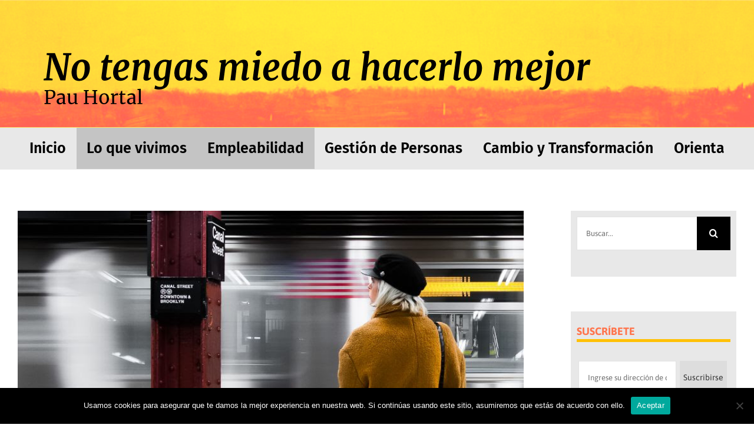

--- FILE ---
content_type: text/html; charset=UTF-8
request_url: https://pauhortal.com/orientacion-profesional-tu-trabajo-ideal/
body_size: 20972
content:
<!DOCTYPE html>
<html class="avada-html-layout-wide avada-html-header-position-top" lang="es" prefix="og: http://ogp.me/ns# fb: http://ogp.me/ns/fb#">
<head>
	<meta http-equiv="X-UA-Compatible" content="IE=edge" />
	<meta http-equiv="Content-Type" content="text/html; charset=utf-8"/>
	<meta name="viewport" content="width=device-width, initial-scale=1" />
	<meta name='robots' content='index, follow, max-image-preview:large, max-snippet:-1, max-video-preview:-1' />
	<style>img:is([sizes="auto" i], [sizes^="auto," i]) { contain-intrinsic-size: 3000px 1500px }</style>
	
	<!-- This site is optimized with the Yoast SEO plugin v26.8 - https://yoast.com/product/yoast-seo-wordpress/ -->
	<title>Orientación Profesional: Tu trabajo ideal - Pau Hortal</title>
	<meta name="description" content="Claves para encontrar y mantenerse en un &quot;trabajo&quot; que colme las expectativas de una persona." />
	<link rel="canonical" href="https://pauhortal.com/orientacion-profesional-tu-trabajo-ideal/" />
	<meta property="og:locale" content="es_ES" />
	<meta property="og:type" content="article" />
	<meta property="og:title" content="Orientación Profesional: Tu trabajo ideal - Pau Hortal" />
	<meta property="og:description" content="Claves para encontrar y mantenerse en un &quot;trabajo&quot; que colme las expectativas de una persona." />
	<meta property="og:url" content="https://pauhortal.com/orientacion-profesional-tu-trabajo-ideal/" />
	<meta property="og:site_name" content="Pau Hortal" />
	<meta property="article:published_time" content="2020-06-16T00:00:00+00:00" />
	<meta property="article:modified_time" content="2021-05-15T05:52:33+00:00" />
	<meta property="og:image" content="https://pauhortal.com/wp-content/uploads/2020/09/unnamed-5.jpg" />
	<meta property="og:image:width" content="800" />
	<meta property="og:image:height" content="450" />
	<meta property="og:image:type" content="image/jpeg" />
	<meta name="author" content="admin" />
	<meta name="twitter:card" content="summary_large_image" />
	<meta name="twitter:label1" content="Escrito por" />
	<meta name="twitter:data1" content="admin" />
	<meta name="twitter:label2" content="Tiempo de lectura" />
	<meta name="twitter:data2" content="3 minutos" />
	<script type="application/ld+json" class="yoast-schema-graph">{"@context":"https://schema.org","@graph":[{"@type":"Article","@id":"https://pauhortal.com/orientacion-profesional-tu-trabajo-ideal/#article","isPartOf":{"@id":"https://pauhortal.com/orientacion-profesional-tu-trabajo-ideal/"},"author":{"name":"admin","@id":"https://pauhortal.com/#/schema/person/550476428bb85175bdbafed4f03309c4"},"headline":"Orientación Profesional: Tu trabajo ideal","datePublished":"2020-06-16T00:00:00+00:00","dateModified":"2021-05-15T05:52:33+00:00","mainEntityOfPage":{"@id":"https://pauhortal.com/orientacion-profesional-tu-trabajo-ideal/"},"wordCount":600,"commentCount":0,"publisher":{"@id":"https://pauhortal.com/#/schema/person/550476428bb85175bdbafed4f03309c4"},"image":{"@id":"https://pauhortal.com/orientacion-profesional-tu-trabajo-ideal/#primaryimage"},"thumbnailUrl":"https://pauhortal.com/wp-content/uploads/2020/09/unnamed-5.jpg","keywords":["Aprendizaje","Empleo","Entorno y Futuro","Gestión Empresarial","Mercado de Trabajo","Trayectoria Profesional"],"articleSection":["Empleabilidad","Lo que vivimos","Orientación Profesional"],"inLanguage":"es","potentialAction":[{"@type":"CommentAction","name":"Comment","target":["https://pauhortal.com/orientacion-profesional-tu-trabajo-ideal/#respond"]}]},{"@type":"WebPage","@id":"https://pauhortal.com/orientacion-profesional-tu-trabajo-ideal/","url":"https://pauhortal.com/orientacion-profesional-tu-trabajo-ideal/","name":"Orientación Profesional: Tu trabajo ideal - Pau Hortal","isPartOf":{"@id":"https://pauhortal.com/#website"},"primaryImageOfPage":{"@id":"https://pauhortal.com/orientacion-profesional-tu-trabajo-ideal/#primaryimage"},"image":{"@id":"https://pauhortal.com/orientacion-profesional-tu-trabajo-ideal/#primaryimage"},"thumbnailUrl":"https://pauhortal.com/wp-content/uploads/2020/09/unnamed-5.jpg","datePublished":"2020-06-16T00:00:00+00:00","dateModified":"2021-05-15T05:52:33+00:00","description":"Claves para encontrar y mantenerse en un \"trabajo\" que colme las expectativas de una persona.","breadcrumb":{"@id":"https://pauhortal.com/orientacion-profesional-tu-trabajo-ideal/#breadcrumb"},"inLanguage":"es","potentialAction":[{"@type":"ReadAction","target":["https://pauhortal.com/orientacion-profesional-tu-trabajo-ideal/"]}]},{"@type":"ImageObject","inLanguage":"es","@id":"https://pauhortal.com/orientacion-profesional-tu-trabajo-ideal/#primaryimage","url":"https://pauhortal.com/wp-content/uploads/2020/09/unnamed-5.jpg","contentUrl":"https://pauhortal.com/wp-content/uploads/2020/09/unnamed-5.jpg","width":800,"height":450},{"@type":"BreadcrumbList","@id":"https://pauhortal.com/orientacion-profesional-tu-trabajo-ideal/#breadcrumb","itemListElement":[{"@type":"ListItem","position":1,"name":"Portada","item":"https://pauhortal.com/"},{"@type":"ListItem","position":2,"name":"Orientación Profesional: Tu trabajo ideal"}]},{"@type":"WebSite","@id":"https://pauhortal.com/#website","url":"https://pauhortal.com/","name":"Pau Hortal","description":"No tengas miedo a hacerlo mejor","publisher":{"@id":"https://pauhortal.com/#/schema/person/550476428bb85175bdbafed4f03309c4"},"potentialAction":[{"@type":"SearchAction","target":{"@type":"EntryPoint","urlTemplate":"https://pauhortal.com/?s={search_term_string}"},"query-input":{"@type":"PropertyValueSpecification","valueRequired":true,"valueName":"search_term_string"}}],"inLanguage":"es"},{"@type":["Person","Organization"],"@id":"https://pauhortal.com/#/schema/person/550476428bb85175bdbafed4f03309c4","name":"admin","image":{"@type":"ImageObject","inLanguage":"es","@id":"https://pauhortal.com/#/schema/person/image/","url":"https://secure.gravatar.com/avatar/3d8771e958295f415804336505f0c6faebfe16c066754f8f90e0b5a1023ffc77?s=96&d=mm&r=g","contentUrl":"https://secure.gravatar.com/avatar/3d8771e958295f415804336505f0c6faebfe16c066754f8f90e0b5a1023ffc77?s=96&d=mm&r=g","caption":"admin"},"logo":{"@id":"https://pauhortal.com/#/schema/person/image/"},"sameAs":["https://pauhortal.com"]}]}</script>
	<!-- / Yoast SEO plugin. -->


					<link rel="shortcut icon" href="https://pauhortal.com/wp-content/uploads/2020/09/favicon.png" type="image/x-icon" />
		
					<!-- For iPhone -->
			<link rel="apple-touch-icon" href="https://pauhortal.com/wp-content/uploads/2020/09/favicon.png">
		
		
					<!-- For iPad -->
			<link rel="apple-touch-icon" sizes="152x152" href="https://pauhortal.com/wp-content/uploads/2020/09/favicon.png">
		
					<!-- For iPad Retina display -->
			<link rel="apple-touch-icon" sizes="167x167" href="https://pauhortal.com/wp-content/uploads/2020/09/favicon.png">
		
		
		<meta property="og:title" content="Orientación Profesional: Tu trabajo ideal"/>
		<meta property="og:type" content="article"/>
		<meta property="og:url" content="https://pauhortal.com/orientacion-profesional-tu-trabajo-ideal/"/>
		<meta property="og:site_name" content="Pau Hortal"/>
		<meta property="og:description" content="Estoy bien en mis actuales responsabilidades. Acabo de recibir una oferta de cambio de otra empresa del mismo sector. Les conozco bien pero no sé qué decisión tomar.  ¿Cree que existe el trabajo ideal? ¿Qué consejos y/o orientaciones puede facilitarme? Maria M (Sevilla)


Partiendo de la base de que hoy nada es permanente y que es"/>

									<meta property="og:image" content="https://pauhortal.com/wp-content/uploads/2020/09/unnamed-5.jpg"/>
							<script type="text/javascript">
/* <![CDATA[ */
window._wpemojiSettings = {"baseUrl":"https:\/\/s.w.org\/images\/core\/emoji\/16.0.1\/72x72\/","ext":".png","svgUrl":"https:\/\/s.w.org\/images\/core\/emoji\/16.0.1\/svg\/","svgExt":".svg","source":{"concatemoji":"https:\/\/pauhortal.com\/wp-includes\/js\/wp-emoji-release.min.js?ver=6.8.3"}};
/*! This file is auto-generated */
!function(s,n){var o,i,e;function c(e){try{var t={supportTests:e,timestamp:(new Date).valueOf()};sessionStorage.setItem(o,JSON.stringify(t))}catch(e){}}function p(e,t,n){e.clearRect(0,0,e.canvas.width,e.canvas.height),e.fillText(t,0,0);var t=new Uint32Array(e.getImageData(0,0,e.canvas.width,e.canvas.height).data),a=(e.clearRect(0,0,e.canvas.width,e.canvas.height),e.fillText(n,0,0),new Uint32Array(e.getImageData(0,0,e.canvas.width,e.canvas.height).data));return t.every(function(e,t){return e===a[t]})}function u(e,t){e.clearRect(0,0,e.canvas.width,e.canvas.height),e.fillText(t,0,0);for(var n=e.getImageData(16,16,1,1),a=0;a<n.data.length;a++)if(0!==n.data[a])return!1;return!0}function f(e,t,n,a){switch(t){case"flag":return n(e,"\ud83c\udff3\ufe0f\u200d\u26a7\ufe0f","\ud83c\udff3\ufe0f\u200b\u26a7\ufe0f")?!1:!n(e,"\ud83c\udde8\ud83c\uddf6","\ud83c\udde8\u200b\ud83c\uddf6")&&!n(e,"\ud83c\udff4\udb40\udc67\udb40\udc62\udb40\udc65\udb40\udc6e\udb40\udc67\udb40\udc7f","\ud83c\udff4\u200b\udb40\udc67\u200b\udb40\udc62\u200b\udb40\udc65\u200b\udb40\udc6e\u200b\udb40\udc67\u200b\udb40\udc7f");case"emoji":return!a(e,"\ud83e\udedf")}return!1}function g(e,t,n,a){var r="undefined"!=typeof WorkerGlobalScope&&self instanceof WorkerGlobalScope?new OffscreenCanvas(300,150):s.createElement("canvas"),o=r.getContext("2d",{willReadFrequently:!0}),i=(o.textBaseline="top",o.font="600 32px Arial",{});return e.forEach(function(e){i[e]=t(o,e,n,a)}),i}function t(e){var t=s.createElement("script");t.src=e,t.defer=!0,s.head.appendChild(t)}"undefined"!=typeof Promise&&(o="wpEmojiSettingsSupports",i=["flag","emoji"],n.supports={everything:!0,everythingExceptFlag:!0},e=new Promise(function(e){s.addEventListener("DOMContentLoaded",e,{once:!0})}),new Promise(function(t){var n=function(){try{var e=JSON.parse(sessionStorage.getItem(o));if("object"==typeof e&&"number"==typeof e.timestamp&&(new Date).valueOf()<e.timestamp+604800&&"object"==typeof e.supportTests)return e.supportTests}catch(e){}return null}();if(!n){if("undefined"!=typeof Worker&&"undefined"!=typeof OffscreenCanvas&&"undefined"!=typeof URL&&URL.createObjectURL&&"undefined"!=typeof Blob)try{var e="postMessage("+g.toString()+"("+[JSON.stringify(i),f.toString(),p.toString(),u.toString()].join(",")+"));",a=new Blob([e],{type:"text/javascript"}),r=new Worker(URL.createObjectURL(a),{name:"wpTestEmojiSupports"});return void(r.onmessage=function(e){c(n=e.data),r.terminate(),t(n)})}catch(e){}c(n=g(i,f,p,u))}t(n)}).then(function(e){for(var t in e)n.supports[t]=e[t],n.supports.everything=n.supports.everything&&n.supports[t],"flag"!==t&&(n.supports.everythingExceptFlag=n.supports.everythingExceptFlag&&n.supports[t]);n.supports.everythingExceptFlag=n.supports.everythingExceptFlag&&!n.supports.flag,n.DOMReady=!1,n.readyCallback=function(){n.DOMReady=!0}}).then(function(){return e}).then(function(){var e;n.supports.everything||(n.readyCallback(),(e=n.source||{}).concatemoji?t(e.concatemoji):e.wpemoji&&e.twemoji&&(t(e.twemoji),t(e.wpemoji)))}))}((window,document),window._wpemojiSettings);
/* ]]> */
</script>
<style id='wp-emoji-styles-inline-css' type='text/css'>

	img.wp-smiley, img.emoji {
		display: inline !important;
		border: none !important;
		box-shadow: none !important;
		height: 1em !important;
		width: 1em !important;
		margin: 0 0.07em !important;
		vertical-align: -0.1em !important;
		background: none !important;
		padding: 0 !important;
	}
</style>
<style id='classic-theme-styles-inline-css' type='text/css'>
/*! This file is auto-generated */
.wp-block-button__link{color:#fff;background-color:#32373c;border-radius:9999px;box-shadow:none;text-decoration:none;padding:calc(.667em + 2px) calc(1.333em + 2px);font-size:1.125em}.wp-block-file__button{background:#32373c;color:#fff;text-decoration:none}
</style>
<style id='global-styles-inline-css' type='text/css'>
:root{--wp--preset--aspect-ratio--square: 1;--wp--preset--aspect-ratio--4-3: 4/3;--wp--preset--aspect-ratio--3-4: 3/4;--wp--preset--aspect-ratio--3-2: 3/2;--wp--preset--aspect-ratio--2-3: 2/3;--wp--preset--aspect-ratio--16-9: 16/9;--wp--preset--aspect-ratio--9-16: 9/16;--wp--preset--color--black: #000000;--wp--preset--color--cyan-bluish-gray: #abb8c3;--wp--preset--color--white: #ffffff;--wp--preset--color--pale-pink: #f78da7;--wp--preset--color--vivid-red: #cf2e2e;--wp--preset--color--luminous-vivid-orange: #ff6900;--wp--preset--color--luminous-vivid-amber: #fcb900;--wp--preset--color--light-green-cyan: #7bdcb5;--wp--preset--color--vivid-green-cyan: #00d084;--wp--preset--color--pale-cyan-blue: #8ed1fc;--wp--preset--color--vivid-cyan-blue: #0693e3;--wp--preset--color--vivid-purple: #9b51e0;--wp--preset--gradient--vivid-cyan-blue-to-vivid-purple: linear-gradient(135deg,rgba(6,147,227,1) 0%,rgb(155,81,224) 100%);--wp--preset--gradient--light-green-cyan-to-vivid-green-cyan: linear-gradient(135deg,rgb(122,220,180) 0%,rgb(0,208,130) 100%);--wp--preset--gradient--luminous-vivid-amber-to-luminous-vivid-orange: linear-gradient(135deg,rgba(252,185,0,1) 0%,rgba(255,105,0,1) 100%);--wp--preset--gradient--luminous-vivid-orange-to-vivid-red: linear-gradient(135deg,rgba(255,105,0,1) 0%,rgb(207,46,46) 100%);--wp--preset--gradient--very-light-gray-to-cyan-bluish-gray: linear-gradient(135deg,rgb(238,238,238) 0%,rgb(169,184,195) 100%);--wp--preset--gradient--cool-to-warm-spectrum: linear-gradient(135deg,rgb(74,234,220) 0%,rgb(151,120,209) 20%,rgb(207,42,186) 40%,rgb(238,44,130) 60%,rgb(251,105,98) 80%,rgb(254,248,76) 100%);--wp--preset--gradient--blush-light-purple: linear-gradient(135deg,rgb(255,206,236) 0%,rgb(152,150,240) 100%);--wp--preset--gradient--blush-bordeaux: linear-gradient(135deg,rgb(254,205,165) 0%,rgb(254,45,45) 50%,rgb(107,0,62) 100%);--wp--preset--gradient--luminous-dusk: linear-gradient(135deg,rgb(255,203,112) 0%,rgb(199,81,192) 50%,rgb(65,88,208) 100%);--wp--preset--gradient--pale-ocean: linear-gradient(135deg,rgb(255,245,203) 0%,rgb(182,227,212) 50%,rgb(51,167,181) 100%);--wp--preset--gradient--electric-grass: linear-gradient(135deg,rgb(202,248,128) 0%,rgb(113,206,126) 100%);--wp--preset--gradient--midnight: linear-gradient(135deg,rgb(2,3,129) 0%,rgb(40,116,252) 100%);--wp--preset--font-size--small: 12px;--wp--preset--font-size--medium: 20px;--wp--preset--font-size--large: 24px;--wp--preset--font-size--x-large: 42px;--wp--preset--font-size--normal: 16px;--wp--preset--font-size--xlarge: 32px;--wp--preset--font-size--huge: 48px;--wp--preset--spacing--20: 0.44rem;--wp--preset--spacing--30: 0.67rem;--wp--preset--spacing--40: 1rem;--wp--preset--spacing--50: 1.5rem;--wp--preset--spacing--60: 2.25rem;--wp--preset--spacing--70: 3.38rem;--wp--preset--spacing--80: 5.06rem;--wp--preset--shadow--natural: 6px 6px 9px rgba(0, 0, 0, 0.2);--wp--preset--shadow--deep: 12px 12px 50px rgba(0, 0, 0, 0.4);--wp--preset--shadow--sharp: 6px 6px 0px rgba(0, 0, 0, 0.2);--wp--preset--shadow--outlined: 6px 6px 0px -3px rgba(255, 255, 255, 1), 6px 6px rgba(0, 0, 0, 1);--wp--preset--shadow--crisp: 6px 6px 0px rgba(0, 0, 0, 1);}:where(.is-layout-flex){gap: 0.5em;}:where(.is-layout-grid){gap: 0.5em;}body .is-layout-flex{display: flex;}.is-layout-flex{flex-wrap: wrap;align-items: center;}.is-layout-flex > :is(*, div){margin: 0;}body .is-layout-grid{display: grid;}.is-layout-grid > :is(*, div){margin: 0;}:where(.wp-block-columns.is-layout-flex){gap: 2em;}:where(.wp-block-columns.is-layout-grid){gap: 2em;}:where(.wp-block-post-template.is-layout-flex){gap: 1.25em;}:where(.wp-block-post-template.is-layout-grid){gap: 1.25em;}.has-black-color{color: var(--wp--preset--color--black) !important;}.has-cyan-bluish-gray-color{color: var(--wp--preset--color--cyan-bluish-gray) !important;}.has-white-color{color: var(--wp--preset--color--white) !important;}.has-pale-pink-color{color: var(--wp--preset--color--pale-pink) !important;}.has-vivid-red-color{color: var(--wp--preset--color--vivid-red) !important;}.has-luminous-vivid-orange-color{color: var(--wp--preset--color--luminous-vivid-orange) !important;}.has-luminous-vivid-amber-color{color: var(--wp--preset--color--luminous-vivid-amber) !important;}.has-light-green-cyan-color{color: var(--wp--preset--color--light-green-cyan) !important;}.has-vivid-green-cyan-color{color: var(--wp--preset--color--vivid-green-cyan) !important;}.has-pale-cyan-blue-color{color: var(--wp--preset--color--pale-cyan-blue) !important;}.has-vivid-cyan-blue-color{color: var(--wp--preset--color--vivid-cyan-blue) !important;}.has-vivid-purple-color{color: var(--wp--preset--color--vivid-purple) !important;}.has-black-background-color{background-color: var(--wp--preset--color--black) !important;}.has-cyan-bluish-gray-background-color{background-color: var(--wp--preset--color--cyan-bluish-gray) !important;}.has-white-background-color{background-color: var(--wp--preset--color--white) !important;}.has-pale-pink-background-color{background-color: var(--wp--preset--color--pale-pink) !important;}.has-vivid-red-background-color{background-color: var(--wp--preset--color--vivid-red) !important;}.has-luminous-vivid-orange-background-color{background-color: var(--wp--preset--color--luminous-vivid-orange) !important;}.has-luminous-vivid-amber-background-color{background-color: var(--wp--preset--color--luminous-vivid-amber) !important;}.has-light-green-cyan-background-color{background-color: var(--wp--preset--color--light-green-cyan) !important;}.has-vivid-green-cyan-background-color{background-color: var(--wp--preset--color--vivid-green-cyan) !important;}.has-pale-cyan-blue-background-color{background-color: var(--wp--preset--color--pale-cyan-blue) !important;}.has-vivid-cyan-blue-background-color{background-color: var(--wp--preset--color--vivid-cyan-blue) !important;}.has-vivid-purple-background-color{background-color: var(--wp--preset--color--vivid-purple) !important;}.has-black-border-color{border-color: var(--wp--preset--color--black) !important;}.has-cyan-bluish-gray-border-color{border-color: var(--wp--preset--color--cyan-bluish-gray) !important;}.has-white-border-color{border-color: var(--wp--preset--color--white) !important;}.has-pale-pink-border-color{border-color: var(--wp--preset--color--pale-pink) !important;}.has-vivid-red-border-color{border-color: var(--wp--preset--color--vivid-red) !important;}.has-luminous-vivid-orange-border-color{border-color: var(--wp--preset--color--luminous-vivid-orange) !important;}.has-luminous-vivid-amber-border-color{border-color: var(--wp--preset--color--luminous-vivid-amber) !important;}.has-light-green-cyan-border-color{border-color: var(--wp--preset--color--light-green-cyan) !important;}.has-vivid-green-cyan-border-color{border-color: var(--wp--preset--color--vivid-green-cyan) !important;}.has-pale-cyan-blue-border-color{border-color: var(--wp--preset--color--pale-cyan-blue) !important;}.has-vivid-cyan-blue-border-color{border-color: var(--wp--preset--color--vivid-cyan-blue) !important;}.has-vivid-purple-border-color{border-color: var(--wp--preset--color--vivid-purple) !important;}.has-vivid-cyan-blue-to-vivid-purple-gradient-background{background: var(--wp--preset--gradient--vivid-cyan-blue-to-vivid-purple) !important;}.has-light-green-cyan-to-vivid-green-cyan-gradient-background{background: var(--wp--preset--gradient--light-green-cyan-to-vivid-green-cyan) !important;}.has-luminous-vivid-amber-to-luminous-vivid-orange-gradient-background{background: var(--wp--preset--gradient--luminous-vivid-amber-to-luminous-vivid-orange) !important;}.has-luminous-vivid-orange-to-vivid-red-gradient-background{background: var(--wp--preset--gradient--luminous-vivid-orange-to-vivid-red) !important;}.has-very-light-gray-to-cyan-bluish-gray-gradient-background{background: var(--wp--preset--gradient--very-light-gray-to-cyan-bluish-gray) !important;}.has-cool-to-warm-spectrum-gradient-background{background: var(--wp--preset--gradient--cool-to-warm-spectrum) !important;}.has-blush-light-purple-gradient-background{background: var(--wp--preset--gradient--blush-light-purple) !important;}.has-blush-bordeaux-gradient-background{background: var(--wp--preset--gradient--blush-bordeaux) !important;}.has-luminous-dusk-gradient-background{background: var(--wp--preset--gradient--luminous-dusk) !important;}.has-pale-ocean-gradient-background{background: var(--wp--preset--gradient--pale-ocean) !important;}.has-electric-grass-gradient-background{background: var(--wp--preset--gradient--electric-grass) !important;}.has-midnight-gradient-background{background: var(--wp--preset--gradient--midnight) !important;}.has-small-font-size{font-size: var(--wp--preset--font-size--small) !important;}.has-medium-font-size{font-size: var(--wp--preset--font-size--medium) !important;}.has-large-font-size{font-size: var(--wp--preset--font-size--large) !important;}.has-x-large-font-size{font-size: var(--wp--preset--font-size--x-large) !important;}
:where(.wp-block-post-template.is-layout-flex){gap: 1.25em;}:where(.wp-block-post-template.is-layout-grid){gap: 1.25em;}
:where(.wp-block-columns.is-layout-flex){gap: 2em;}:where(.wp-block-columns.is-layout-grid){gap: 2em;}
:root :where(.wp-block-pullquote){font-size: 1.5em;line-height: 1.6;}
</style>
<link rel='stylesheet' id='cookie-notice-front-css' href='https://pauhortal.com/wp-content/plugins/cookie-notice/css/front.min.css?ver=2.5.11' type='text/css' media='all' />
<link rel='stylesheet' id='rs-plugin-settings-css' href='https://pauhortal.com/wp-content/plugins/revslider/public/assets/css/rs6.css?ver=6.2.22' type='text/css' media='all' />
<style id='rs-plugin-settings-inline-css' type='text/css'>
#rs-demo-id {}
</style>
<link rel='stylesheet' id='wp-email-sub-style-css' href='https://pauhortal.com/wp-content/plugins/wp-feedburner-email-subscriber/style.css?ver=1.0' type='text/css' media='all' />
<!--[if IE]>
<link rel='stylesheet' id='avada-IE-css' href='https://pauhortal.com/wp-content/themes/Avada/assets/css/dynamic/ie.min.css?ver=7.3.1' type='text/css' media='all' />
<style id='avada-IE-inline-css' type='text/css'>
.avada-select-parent .select-arrow{background-color:#ffffff}
.select-arrow{background-color:#ffffff}
</style>
<![endif]-->
<link rel='stylesheet' id='fusion-dynamic-css-css' href='https://pauhortal.com/wp-content/uploads/fusion-styles/ea5cb08413b16ce39777e9d34e2b9229.min.css?ver=3.3.1' type='text/css' media='all' />
<script type="text/javascript" id="cookie-notice-front-js-before">
/* <![CDATA[ */
var cnArgs = {"ajaxUrl":"https:\/\/pauhortal.com\/wp-admin\/admin-ajax.php","nonce":"fd9202ebdf","hideEffect":"fade","position":"bottom","onScroll":false,"onScrollOffset":100,"onClick":false,"cookieName":"cookie_notice_accepted","cookieTime":2592000,"cookieTimeRejected":2592000,"globalCookie":false,"redirection":false,"cache":false,"revokeCookies":false,"revokeCookiesOpt":"automatic"};
/* ]]> */
</script>
<script type="text/javascript" src="https://pauhortal.com/wp-content/plugins/cookie-notice/js/front.min.js?ver=2.5.11" id="cookie-notice-front-js"></script>
<script type="text/javascript" src="https://pauhortal.com/wp-includes/js/jquery/jquery.min.js?ver=3.7.1" id="jquery-core-js"></script>
<script type="text/javascript" src="https://pauhortal.com/wp-includes/js/jquery/jquery-migrate.min.js?ver=3.4.1" id="jquery-migrate-js"></script>
<script type="text/javascript" src="https://pauhortal.com/wp-content/plugins/revslider/public/assets/js/rbtools.min.js?ver=6.2.22" id="tp-tools-js"></script>
<script type="text/javascript" src="https://pauhortal.com/wp-content/plugins/revslider/public/assets/js/rs6.min.js?ver=6.2.22" id="revmin-js"></script>
<link rel="https://api.w.org/" href="https://pauhortal.com/wp-json/" /><link rel="alternate" title="JSON" type="application/json" href="https://pauhortal.com/wp-json/wp/v2/posts/3275" /><link rel="EditURI" type="application/rsd+xml" title="RSD" href="https://pauhortal.com/xmlrpc.php?rsd" />
<meta name="generator" content="WordPress 6.8.3" />
<link rel='shortlink' href='https://pauhortal.com/?p=3275' />
<link rel="alternate" title="oEmbed (JSON)" type="application/json+oembed" href="https://pauhortal.com/wp-json/oembed/1.0/embed?url=https%3A%2F%2Fpauhortal.com%2Forientacion-profesional-tu-trabajo-ideal%2F" />
<link rel="alternate" title="oEmbed (XML)" type="text/xml+oembed" href="https://pauhortal.com/wp-json/oembed/1.0/embed?url=https%3A%2F%2Fpauhortal.com%2Forientacion-profesional-tu-trabajo-ideal%2F&#038;format=xml" />
<style type="text/css" id="css-fb-visibility">@media screen and (max-width: 640px){body:not(.fusion-builder-ui-wireframe) .fusion-no-small-visibility{display:none !important;}body:not(.fusion-builder-ui-wireframe) .sm-text-align-center{text-align:center !important;}body:not(.fusion-builder-ui-wireframe) .sm-text-align-left{text-align:left !important;}body:not(.fusion-builder-ui-wireframe) .sm-text-align-right{text-align:right !important;}body:not(.fusion-builder-ui-wireframe) .sm-mx-auto{margin-left:auto !important;margin-right:auto !important;}body:not(.fusion-builder-ui-wireframe) .sm-ml-auto{margin-left:auto !important;}body:not(.fusion-builder-ui-wireframe) .sm-mr-auto{margin-right:auto !important;}body:not(.fusion-builder-ui-wireframe) .fusion-absolute-position-small{position:absolute;top:auto;width:100%;}}@media screen and (min-width: 641px) and (max-width: 1024px){body:not(.fusion-builder-ui-wireframe) .fusion-no-medium-visibility{display:none !important;}body:not(.fusion-builder-ui-wireframe) .md-text-align-center{text-align:center !important;}body:not(.fusion-builder-ui-wireframe) .md-text-align-left{text-align:left !important;}body:not(.fusion-builder-ui-wireframe) .md-text-align-right{text-align:right !important;}body:not(.fusion-builder-ui-wireframe) .md-mx-auto{margin-left:auto !important;margin-right:auto !important;}body:not(.fusion-builder-ui-wireframe) .md-ml-auto{margin-left:auto !important;}body:not(.fusion-builder-ui-wireframe) .md-mr-auto{margin-right:auto !important;}body:not(.fusion-builder-ui-wireframe) .fusion-absolute-position-medium{position:absolute;top:auto;width:100%;}}@media screen and (min-width: 1025px){body:not(.fusion-builder-ui-wireframe) .fusion-no-large-visibility{display:none !important;}body:not(.fusion-builder-ui-wireframe) .lg-text-align-center{text-align:center !important;}body:not(.fusion-builder-ui-wireframe) .lg-text-align-left{text-align:left !important;}body:not(.fusion-builder-ui-wireframe) .lg-text-align-right{text-align:right !important;}body:not(.fusion-builder-ui-wireframe) .lg-mx-auto{margin-left:auto !important;margin-right:auto !important;}body:not(.fusion-builder-ui-wireframe) .lg-ml-auto{margin-left:auto !important;}body:not(.fusion-builder-ui-wireframe) .lg-mr-auto{margin-right:auto !important;}body:not(.fusion-builder-ui-wireframe) .fusion-absolute-position-large{position:absolute;top:auto;width:100%;}}</style><meta name="generator" content="Powered by Slider Revolution 6.2.22 - responsive, Mobile-Friendly Slider Plugin for WordPress with comfortable drag and drop interface." />
<!-- Global site tag (gtag.js) - Google Analytics -->
<script async src="https://www.googletagmanager.com/gtag/js?id=UA-179578694-1"></script>
<script>
	window.dataLayer = window.dataLayer || [];
	function gtag(){dataLayer.push(arguments);}
	gtag('js', new Date());
	gtag('config', 'UA-179578694-1');
</script>
<script type="text/javascript">function setREVStartSize(e){
			//window.requestAnimationFrame(function() {				 
				window.RSIW = window.RSIW===undefined ? window.innerWidth : window.RSIW;	
				window.RSIH = window.RSIH===undefined ? window.innerHeight : window.RSIH;	
				try {								
					var pw = document.getElementById(e.c).parentNode.offsetWidth,
						newh;
					pw = pw===0 || isNaN(pw) ? window.RSIW : pw;
					e.tabw = e.tabw===undefined ? 0 : parseInt(e.tabw);
					e.thumbw = e.thumbw===undefined ? 0 : parseInt(e.thumbw);
					e.tabh = e.tabh===undefined ? 0 : parseInt(e.tabh);
					e.thumbh = e.thumbh===undefined ? 0 : parseInt(e.thumbh);
					e.tabhide = e.tabhide===undefined ? 0 : parseInt(e.tabhide);
					e.thumbhide = e.thumbhide===undefined ? 0 : parseInt(e.thumbhide);
					e.mh = e.mh===undefined || e.mh=="" || e.mh==="auto" ? 0 : parseInt(e.mh,0);		
					if(e.layout==="fullscreen" || e.l==="fullscreen") 						
						newh = Math.max(e.mh,window.RSIH);					
					else{					
						e.gw = Array.isArray(e.gw) ? e.gw : [e.gw];
						for (var i in e.rl) if (e.gw[i]===undefined || e.gw[i]===0) e.gw[i] = e.gw[i-1];					
						e.gh = e.el===undefined || e.el==="" || (Array.isArray(e.el) && e.el.length==0)? e.gh : e.el;
						e.gh = Array.isArray(e.gh) ? e.gh : [e.gh];
						for (var i in e.rl) if (e.gh[i]===undefined || e.gh[i]===0) e.gh[i] = e.gh[i-1];
											
						var nl = new Array(e.rl.length),
							ix = 0,						
							sl;					
						e.tabw = e.tabhide>=pw ? 0 : e.tabw;
						e.thumbw = e.thumbhide>=pw ? 0 : e.thumbw;
						e.tabh = e.tabhide>=pw ? 0 : e.tabh;
						e.thumbh = e.thumbhide>=pw ? 0 : e.thumbh;					
						for (var i in e.rl) nl[i] = e.rl[i]<window.RSIW ? 0 : e.rl[i];
						sl = nl[0];									
						for (var i in nl) if (sl>nl[i] && nl[i]>0) { sl = nl[i]; ix=i;}															
						var m = pw>(e.gw[ix]+e.tabw+e.thumbw) ? 1 : (pw-(e.tabw+e.thumbw)) / (e.gw[ix]);					
						newh =  (e.gh[ix] * m) + (e.tabh + e.thumbh);
					}				
					if(window.rs_init_css===undefined) window.rs_init_css = document.head.appendChild(document.createElement("style"));					
					document.getElementById(e.c).height = newh+"px";
					window.rs_init_css.innerHTML += "#"+e.c+"_wrapper { height: "+newh+"px }";				
				} catch(e){
					console.log("Failure at Presize of Slider:" + e)
				}					   
			//});
		  };</script>
		<style type="text/css" id="wp-custom-css">
			.fusion-secondary-header {
    margin-bottom: -50px;
}

.sidebar .widget .heading h4, .sidebar .widget .widget-title {
    color: #ff754d !important;
    border-bottom: 5px solid #ffc107;
    margin-bottom: 13px;
    padding-bottom: 0px;
}




@media (min-width: 802px) {
.fusion-sidebar-inner-content {
    padding: 0px !important;
    padding-top: 10px !important;
}

.fusion-sidebar-inner-content section {
    padding: 0px 10px 0px 10px !important;
}

section#menu-widget-2 {
    margin: 40px 20px 50px 20px !important;
    padding: 10px !important;
}
section#menu-widget-4 {
    margin: 40px 20px 50px 20px !important;
    padding: 8px !important;
}

section#text-10 {
    background: white !important;
    height: 59px;
    margin-bottom: 0px;
}

}

span.rt-reading-time {
    font-family: "Fira Sans", Arial, Helvetica, sans-serif;
    font-size: 13px;
    margin-top: -14px;
}

.type-post span.rt-reading-time {
    margin-top: -27px !important;
    margin-bottom: 40px;
}

.perfect-quotes {
    font-style: italic;
    margin: 0px 0px 0px 0px !important;
    font-family: Neutra300;
    font-size: 30px;
    overflow: hidden;
    color: black;
    font-weight: bold;
    background-position: 10px 10px !important;
}


.perfect-quotes span {
    float: right;
}		</style>
				<script type="text/javascript">
			var doc = document.documentElement;
			doc.setAttribute( 'data-useragent', navigator.userAgent );
		</script>
		
	</head>

<body class="wp-singular post-template-default single single-post postid-3275 single-format-standard wp-theme-Avada cookies-not-set fusion-image-hovers fusion-pagination-sizing fusion-button_size-xlarge fusion-button_type-flat fusion-button_span-yes avada-image-rollover-circle-yes avada-image-rollover-yes avada-image-rollover-direction-center_horiz fusion-body ltr fusion-sticky-header no-tablet-sticky-header no-mobile-sticky-header no-mobile-slidingbar avada-has-rev-slider-styles fusion-disable-outline fusion-sub-menu-fade mobile-logo-pos-left layout-wide-mode avada-has-boxed-modal-shadow-none layout-scroll-offset-full avada-has-zero-margin-offset-top has-sidebar fusion-top-header menu-text-align-center mobile-menu-design-classic fusion-show-pagination-text fusion-header-layout-v5 avada-responsive avada-footer-fx-none avada-menu-highlight-style-background fusion-search-form-classic fusion-main-menu-search-dropdown fusion-avatar-square avada-dropdown-styles avada-blog-layout-grid avada-blog-archive-layout-grid avada-header-shadow-no avada-menu-icon-position-left avada-has-megamenu-shadow avada-has-titlebar-hide avada-header-border-color-full-transparent avada-has-header-bg-image avada-header-bg-repeat avada-has-header-bg-full avada-has-pagination-padding avada-flyout-menu-direction-fade avada-ec-views-v1" >
		<a class="skip-link screen-reader-text" href="#content">Saltar al contenido</a>

	<div id="boxed-wrapper">
		<div class="fusion-sides-frame"></div>
		<div id="wrapper" class="fusion-wrapper">
			<div id="home" style="position:relative;top:-1px;"></div>
			
				
			<header class="fusion-header-wrapper">
				<div class="fusion-header-v5 fusion-logo-alignment fusion-logo-left fusion-sticky-menu- fusion-sticky-logo- fusion-mobile-logo- fusion-sticky-menu-only fusion-header-menu-align-center fusion-mobile-menu-design-classic">
					<div class="fusion-header-sticky-height"></div>
<div class="fusion-sticky-header-wrapper"> <!-- start fusion sticky header wrapper -->
	<div class="fusion-header">
		<div class="fusion-row">
							<div class="fusion-logo" data-margin-top="80px" data-margin-bottom="31px" data-margin-left="0px" data-margin-right="0px">
			<a class="fusion-logo-link"  href="https://pauhortal.com/" >

						<!-- standard logo -->
			<img src="https://pauhortal.com/wp-content/uploads/2020/11/nou-logo4.png" srcset="https://pauhortal.com/wp-content/uploads/2020/11/nou-logo4.png 1x" width="1000" height="105" alt="Pau Hortal Logo" data-retina_logo_url="" class="fusion-standard-logo" />

			
					</a>
		</div>
										
					</div>
	</div>
	<div class="fusion-secondary-main-menu">
		<div class="fusion-row">
			<nav class="fusion-main-menu" aria-label="Menú principal"><ul id="menu-menu-principal" class="fusion-menu"><li  id="menu-item-911"  class="menu-item menu-item-type-post_type menu-item-object-page menu-item-home menu-item-911"  data-item-id="911"><a  href="https://pauhortal.com/" class="fusion-background-highlight"><span class="menu-text">Inicio</span></a></li><li  id="menu-item-914"  class="menu-item menu-item-type-taxonomy menu-item-object-category current-post-ancestor current-menu-parent current-post-parent menu-item-914"  data-item-id="914"><a  href="https://pauhortal.com/category/mis-opiniones-sobre-lo-que-estamos-viviendo/" class="fusion-background-highlight"><span class="menu-text">Lo que vivimos</span></a></li><li  id="menu-item-912"  class="menu-item menu-item-type-taxonomy menu-item-object-category current-post-ancestor current-menu-parent current-post-parent menu-item-912"  data-item-id="912"><a  href="https://pauhortal.com/category/desarrollo-profesional/" class="fusion-background-highlight"><span class="menu-text">Empleabilidad</span></a></li><li  id="menu-item-913"  class="menu-item menu-item-type-taxonomy menu-item-object-category menu-item-913"  data-item-id="913"><a  href="https://pauhortal.com/category/gestion-de-las-personas-en-las-organizaciones/" class="fusion-background-highlight"><span class="menu-text">Gestión de Personas</span></a></li><li  id="menu-item-915"  class="menu-item menu-item-type-taxonomy menu-item-object-category menu-item-915"  data-item-id="915"><a  href="https://pauhortal.com/category/transformacion-digital-y-cultural/" class="fusion-background-highlight"><span class="menu-text">Cambio y Transformación</span></a></li><li  id="menu-item-916"  class="menu-item menu-item-type-post_type menu-item-object-page menu-item-916"  data-item-id="916"><a  href="https://pauhortal.com/microsoft/" class="fusion-background-highlight"><span class="menu-text">Orienta</span></a></li></ul></nav>
<nav class="fusion-mobile-nav-holder fusion-mobile-menu-text-align-left" aria-label="Main Menu Mobile"></nav>

					</div>
	</div>
</div> <!-- end fusion sticky header wrapper -->
				</div>
				<div class="fusion-clearfix"></div>
			</header>
							
				
		<div id="sliders-container">
					</div>
				
				
			
			
						<main id="main" class="clearfix ">
				<div class="fusion-row" style="">

<section id="content" style="float: left;">
	
					<article id="post-3275" class="post post-3275 type-post status-publish format-standard has-post-thumbnail hentry category-desarrollo-profesional category-mis-opiniones-sobre-lo-que-estamos-viviendo category-orientacion-profesional tag-aprendizaje tag-empleo tag-entorno-y-futuro tag-gestion-empresarial tag-mercado-de-trabajo tag-trayectoria-profesional">
						
														<div class="fusion-flexslider flexslider fusion-flexslider-loading post-slideshow fusion-post-slideshow">
				<ul class="slides">
																<li>
																																<a href="https://pauhortal.com/wp-content/uploads/2020/09/unnamed-5.jpg" data-rel="iLightbox[gallery3275]" title="" data-title="unnamed-5" data-caption="" aria-label="unnamed-5">
										<span class="screen-reader-text">Ver imagen más grande</span>
										<img width="800" height="450" src="https://pauhortal.com/wp-content/uploads/2020/09/unnamed-5.jpg" class="attachment-full size-full wp-post-image" alt="" decoding="async" fetchpriority="high" srcset="https://pauhortal.com/wp-content/uploads/2020/09/unnamed-5-200x113.jpg 200w, https://pauhortal.com/wp-content/uploads/2020/09/unnamed-5-400x225.jpg 400w, https://pauhortal.com/wp-content/uploads/2020/09/unnamed-5-600x338.jpg 600w, https://pauhortal.com/wp-content/uploads/2020/09/unnamed-5.jpg 800w" sizes="(max-width: 801px) 100vw, 800px" />									</a>
																					</li>

																																																																																																															</ul>
			</div>
						
															<h1 class="entry-title fusion-post-title">Orientación Profesional: Tu trabajo ideal</h1>										<div class="post-content">
				<span class="span-reading-time rt-reading-time" style="display: block;"><span class="rt-label rt-prefix">Tiempo de lectura:</span> <span class="rt-time"> 2</span> <span class="rt-label rt-postfix">minutos</span></span><h3><strong>Estoy bien en mis actuales responsabilidades. Acabo de recibir una oferta de cambio de otra empresa del mismo sector. Les conozco bien pero no sé qué decisión tomar.  ¿Cree que existe el trabajo ideal? ¿Qué consejos y/o orientaciones puede facilitarme? Maria M (Sevilla)</strong></h3>
<p><span id="more-3275"></span></p>
<p>Partiendo de la base de que hoy nada es permanente y que es muy difícil hacer pronósticos de futuro en una situación tan voluble como la actual. tu propuesta Maria me has impulsado a plantearme algunas reflexiones, que espero te sean de utilidad.</p>
<p>Teniendo también como premisa principal que el trabajo no debe ser nunca lo más importante en nuestra vida, pero siendo conscientes de que ocupa una gran parte de nuestro tiempo, <strong>es fácil llegar a la conclusión de que cuanto más a gusto estemos en él, más fácil se nos hará nuestro trabajo y nuestra vida.</strong></p>
<p>Para poder tener algún tipo de respuesta a las dudas que tienes en este momento sería conveniente que te formularas e intentaras contestarte con objetividad y sin autoengañarte a las 5 cuestiones que te planteo. Un ejercicio que puedes complementar formulando estas mismas preguntas a alguien de tu entorno. Ahí van:</p>
<h3><span style="color: #333399;"><strong>¿Qué actividades que no realizas te gustaría hacer?</strong></span></h3>
<p>Lo que hacemos hoy, las tareas que desarrollamos son las que definen y concretan nuestro día a día. Si no haces lo que realimente te gusta o no puedes llevar a cabo las tareas que más te interesaría desarrollar es evidente que hoy no tienes un trabajo adecuado ni satisfactorio. La pregunta aquí es: ¿Podrás realizarlas en tu nueva posición?</p>
<h3><span style="color: #333399;"><strong>¿Qué grado de satisfacción te produce tu actual posición?</strong></span></h3>
<p>Aunque el trabajo no debe de ser lo único en tu existencia encontrar satisfacción en lo que haces retroalimenta tu motivación y tu compromiso. Analiza a fondo, aunque no tengas la seguridad absoluta, si vas a alcanzar o mejorar los niveles de estos atributos en tu nuevo empleo.</p>
<h3><span style="color: #333399;"><strong>¿Tu trabajo te permite desarrollar tus habilidades y conocimientos?</strong></span></h3>
<p>El trabajo ideal, es aquel que nos permite desarrollarnos profesional y personalmente. Si sientes que todavía estas desarrollándote en términos de habilidades y conocimientos probablemente deberías de continuar en tu actual posición. En caso contrario arriésgate.</p>
<h3><span style="color: #333399;"><strong>¿Qué condiciones laborales te parecen más importantes?</strong></span></h3>
<p>Probablemente el puesto ideal es también aquel que más se amolda a las condiciones laborales que deseamos, que nos permite conciliar mejor, que nos permite disponer de tiempo libre para creer en otros ámbitos distintos de los profesionales.</p>
<h3><span style="color: #333399;"><strong>¿Cuáles son tus objetivos a medio y largo plazo?</strong></span></h3>
<p>Tus opciones y decisiones tienen mucho que ver con cuáles sean tus objetivos a medio/largo plazo. Piensa en ellos y analiza cómo te posiciona en este sentido las dos opciones que tienes encima de la mesa. Continuar donde estas o el cambio. La decisión final ha de estar condicionada por este tipo de análisis.</p>
<p>Hay una expresión atribuida a Confucio que creo que resulta válida para finalizar estas reflexiones. <strong>“Elige un trabajo que te guste y no tendrás que trabajar ni un día de tu vida.” </strong>Esta es seguramente la mejor definición del trabajo ideal.</p>
<hr />
<h3 style="text-align: center;"><span style="color: #333399;"><strong>Os recuerdo que si queréis formularme alguna consulta </strong><strong>podéis hacerlo a través de la sección Orienta de este blog y que ya está disponible el Servicio Emplea dirigido a determinar vuestro Índice de Empleabilidad.</strong></span></h3>
<hr />
<h3 style="text-align: center;"></h3>
							</div>

												<div class="fusion-meta-info"><div class="fusion-meta-info-wrapper"><span class="vcard rich-snippet-hidden"><span class="fn"><a href="https://pauhortal.com/author/angel_m6q1rnb6/" title="Entradas de admin" rel="author">admin</a></span></span><span class="updated rich-snippet-hidden">2021-05-15T07:52:33+02:00</span><span>junio 16th, 2020</span><span class="fusion-inline-sep">|</span>Categorías: <a href="https://pauhortal.com/category/desarrollo-profesional/" rel="category tag">Empleabilidad</a>, <a href="https://pauhortal.com/category/mis-opiniones-sobre-lo-que-estamos-viviendo/" rel="category tag">Lo que vivimos</a>, <a href="https://pauhortal.com/category/orientacion-profesional/" rel="category tag">Orientación Profesional</a><span class="fusion-inline-sep">|</span><span class="meta-tags">Etiquetas: <a href="https://pauhortal.com/tag/aprendizaje/" rel="tag">Aprendizaje</a>, <a href="https://pauhortal.com/tag/empleo/" rel="tag">Empleo</a>, <a href="https://pauhortal.com/tag/entorno-y-futuro/" rel="tag">Entorno y Futuro</a>, <a href="https://pauhortal.com/tag/gestion-empresarial/" rel="tag">Gestión Empresarial</a>, <a href="https://pauhortal.com/tag/mercado-de-trabajo/" rel="tag">Mercado de Trabajo</a>, <a href="https://pauhortal.com/tag/trayectoria-profesional/" rel="tag">Trayectoria Profesional</a></span><span class="fusion-inline-sep">|</span></div></div>													<div class="fusion-theme-sharing-box fusion-single-sharing-box share-box">
		<h4>¡Comparte este artículo!</h4>
		<div class="fusion-social-networks boxed-icons"><div class="fusion-social-networks-wrapper"><a  class="fusion-social-network-icon fusion-tooltip fusion-facebook fusion-icon-facebook" style="color:#ffffff;background-color:#3b5998;border-color:#3b5998;" data-placement="top" data-title="Facebook" data-toggle="tooltip" title="Facebook" href="https://www.facebook.com/sharer.php?u=https%3A%2F%2Fpauhortal.com%2Forientacion-profesional-tu-trabajo-ideal%2F&amp;t=Orientaci%C3%B3n%20Profesional%3A%20Tu%20trabajo%20ideal" target="_blank"><span class="screen-reader-text">Facebook</span></a><a  class="fusion-social-network-icon fusion-tooltip fusion-twitter fusion-icon-twitter" style="color:#ffffff;background-color:#55acee;border-color:#55acee;" data-placement="top" data-title="Twitter" data-toggle="tooltip" title="Twitter" href="https://twitter.com/share?text=Orientaci%C3%B3n%20Profesional%3A%20Tu%20trabajo%20ideal&amp;url=https%3A%2F%2Fpauhortal.com%2Forientacion-profesional-tu-trabajo-ideal%2F" target="_blank" rel="noopener noreferrer"><span class="screen-reader-text">Twitter</span></a><a  class="fusion-social-network-icon fusion-tooltip fusion-reddit fusion-icon-reddit" style="color:#ffffff;background-color:#ff4500;border-color:#ff4500;" data-placement="top" data-title="Reddit" data-toggle="tooltip" title="Reddit" href="http://reddit.com/submit?url=https://pauhortal.com/orientacion-profesional-tu-trabajo-ideal/&amp;title=Orientaci%C3%B3n%20Profesional%3A%20Tu%20trabajo%20ideal" target="_blank" rel="noopener noreferrer"><span class="screen-reader-text">Reddit</span></a><a  class="fusion-social-network-icon fusion-tooltip fusion-linkedin fusion-icon-linkedin" style="color:#ffffff;background-color:#0077b5;border-color:#0077b5;" data-placement="top" data-title="LinkedIn" data-toggle="tooltip" title="LinkedIn" href="https://www.linkedin.com/shareArticle?mini=true&amp;url=https%3A%2F%2Fpauhortal.com%2Forientacion-profesional-tu-trabajo-ideal%2F&amp;title=Orientaci%C3%B3n%20Profesional%3A%20Tu%20trabajo%20ideal&amp;summary=Estoy%20bien%20en%20mis%20actuales%20responsabilidades.%20Acabo%20de%20recibir%20una%20oferta%20de%20cambio%20de%20otra%20empresa%20del%20mismo%20sector.%20Les%20conozco%20bien%20pero%20no%20s%C3%A9%20qu%C3%A9%20decisi%C3%B3n%20tomar.%C2%A0%20%C2%BFCree%20que%20existe%20el%20trabajo%20ideal%3F%20%C2%BFQu%C3%A9%20consejos%20y%2Fo%20orientaciones%20puede%20facilitarme%3F%20Mar" target="_blank" rel="noopener noreferrer"><span class="screen-reader-text">LinkedIn</span></a><a  class="fusion-social-network-icon fusion-tooltip fusion-tumblr fusion-icon-tumblr" style="color:#ffffff;background-color:#35465c;border-color:#35465c;" data-placement="top" data-title="Tumblr" data-toggle="tooltip" title="Tumblr" href="http://www.tumblr.com/share/link?url=https%3A%2F%2Fpauhortal.com%2Forientacion-profesional-tu-trabajo-ideal%2F&amp;name=Orientaci%C3%B3n%20Profesional%3A%20Tu%20trabajo%20ideal&amp;description=Estoy%20bien%20en%20mis%20actuales%20responsabilidades.%20Acabo%20de%20recibir%20una%20oferta%20de%20cambio%20de%20otra%20empresa%20del%20mismo%20sector.%20Les%20conozco%20bien%20pero%20no%20s%C3%A9%20qu%C3%A9%20decisi%C3%B3n%20tomar.%C2%A0%20%C2%BFCree%20que%20existe%20el%20trabajo%20ideal%3F%20%C2%BFQu%C3%A9%20consejos%20y%2Fo%20orientaciones%20puede%20facilitarme%3F%20Maria%20M%20%28Sevilla%29%0D%0A%0D%0A%0D%0APartiendo%20de%20la%20base%20de%20que%20hoy%20nada%20es%20permanente%20y%20que" target="_blank" rel="noopener noreferrer"><span class="screen-reader-text">Tumblr</span></a><a  class="fusion-social-network-icon fusion-tooltip fusion-pinterest fusion-icon-pinterest" style="color:#ffffff;background-color:#bd081c;border-color:#bd081c;" data-placement="top" data-title="Pinterest" data-toggle="tooltip" title="Pinterest" href="http://pinterest.com/pin/create/button/?url=https%3A%2F%2Fpauhortal.com%2Forientacion-profesional-tu-trabajo-ideal%2F&amp;description=Estoy%20bien%20en%20mis%20actuales%20responsabilidades.%20Acabo%20de%20recibir%20una%20oferta%20de%20cambio%20de%20otra%20empresa%20del%20mismo%20sector.%20Les%20conozco%20bien%20pero%20no%20s%C3%A9%20qu%C3%A9%20decisi%C3%B3n%20tomar.%C2%A0%20%C2%BFCree%20que%20existe%20el%20trabajo%20ideal%3F%20%C2%BFQu%C3%A9%20consejos%20y%2Fo%20orientaciones%20puede%20facilitarme%3F%20Maria%20M%20%28Sevilla%29%0D%0A%0D%0A%0D%0APartiendo%20de%20la%20base%20de%20que%20hoy%20nada%20es%20permanente%20y%20que&amp;media=https%3A%2F%2Fpauhortal.com%2Fwp-content%2Fuploads%2F2020%2F09%2Funnamed-5.jpg" target="_blank" rel="noopener noreferrer"><span class="screen-reader-text">Pinterest</span></a><a  class="fusion-social-network-icon fusion-tooltip fusion-vk fusion-icon-vk fusion-last-social-icon" style="color:#ffffff;background-color:#45668e;border-color:#45668e;" data-placement="top" data-title="Vk" data-toggle="tooltip" title="Vk" href="http://vkontakte.ru/share.php?url=https%3A%2F%2Fpauhortal.com%2Forientacion-profesional-tu-trabajo-ideal%2F&amp;title=Orientaci%C3%B3n%20Profesional%3A%20Tu%20trabajo%20ideal&amp;description=Estoy%20bien%20en%20mis%20actuales%20responsabilidades.%20Acabo%20de%20recibir%20una%20oferta%20de%20cambio%20de%20otra%20empresa%20del%20mismo%20sector.%20Les%20conozco%20bien%20pero%20no%20s%C3%A9%20qu%C3%A9%20decisi%C3%B3n%20tomar.%C2%A0%20%C2%BFCree%20que%20existe%20el%20trabajo%20ideal%3F%20%C2%BFQu%C3%A9%20consejos%20y%2Fo%20orientaciones%20puede%20facilitarme%3F%20Maria%20M%20%28Sevilla%29%0D%0A%0D%0A%0D%0APartiendo%20de%20la%20base%20de%20que%20hoy%20nada%20es%20permanente%20y%20que" target="_blank" rel="noopener noreferrer"><span class="screen-reader-text">Vk</span></a><div class="fusion-clearfix"></div></div></div>	</div>
													<section class="related-posts single-related-posts">
					<div class="fusion-title fusion-title-size-two sep-" style="margin-top:20px;margin-bottom:20px;">
					<h2 class="title-heading-left" style="margin:0;">
						Artículos relacionados					</h2>
					<div class="title-sep-container">
						<div class="title-sep sep-"></div>
					</div>
				</div>
				
	
	
	
					<div class="fusion-carousel fusion-carousel-title-below-image" data-imagesize="auto" data-metacontent="yes" data-autoplay="yes" data-touchscroll="no" data-columns="3" data-itemmargin="40px" data-itemwidth="180" data-touchscroll="yes" data-scrollitems="1">
		<div class="fusion-carousel-positioner">
			<ul class="fusion-carousel-holder">
																							<li class="fusion-carousel-item">
						<div class="fusion-carousel-item-wrapper">
							

<div  class="fusion-image-wrapper" aria-haspopup="true">
	
	
	
		
					<img width="2560" height="1166" src="https://pauhortal.com/wp-content/uploads/2025/12/FundacionTransforma122547-scaled.jpg" class="attachment-full size-full wp-post-image" alt="" decoding="async" srcset="https://pauhortal.com/wp-content/uploads/2025/12/FundacionTransforma122547-200x91.jpg 200w, https://pauhortal.com/wp-content/uploads/2025/12/FundacionTransforma122547-400x182.jpg 400w, https://pauhortal.com/wp-content/uploads/2025/12/FundacionTransforma122547-600x273.jpg 600w, https://pauhortal.com/wp-content/uploads/2025/12/FundacionTransforma122547-800x364.jpg 800w, https://pauhortal.com/wp-content/uploads/2025/12/FundacionTransforma122547-1200x546.jpg 1200w, https://pauhortal.com/wp-content/uploads/2025/12/FundacionTransforma122547-scaled.jpg 2560w" sizes="(min-width: 2200px) 100vw, (min-width: 824px) 333px, (min-width: 732px) 499px, (min-width: 640px) 732px, " />
	

		<div class="fusion-rollover">
	<div class="fusion-rollover-content">

														<a class="fusion-rollover-link" href="https://pauhortal.com/mercado-de-trabajo-3-cuestiones-clave-i/">Mercado de trabajo: 3 cuestiones clave (I)</a>
			
								
		
								
								
		
						<a class="fusion-link-wrapper" href="https://pauhortal.com/mercado-de-trabajo-3-cuestiones-clave-i/" aria-label="Mercado de trabajo: 3 cuestiones clave (I)"></a>
	</div>
</div>

	
</div>
																							<h4 class="fusion-carousel-title">
									<a class="fusion-related-posts-title-link" href="https://pauhortal.com/mercado-de-trabajo-3-cuestiones-clave-i/" target="_self" title="Mercado de trabajo: 3 cuestiones clave (I)">Mercado de trabajo: 3 cuestiones clave (I)</a>
								</h4>

								<div class="fusion-carousel-meta">
									
									<span class="fusion-date">enero 20th, 2026</span>

																			<span class="fusion-inline-sep">|</span>
										<span><a href="https://pauhortal.com/mercado-de-trabajo-3-cuestiones-clave-i/#respond">Sin comentarios</a></span>
																	</div><!-- fusion-carousel-meta -->
													</div><!-- fusion-carousel-item-wrapper -->
					</li>
																			<li class="fusion-carousel-item">
						<div class="fusion-carousel-item-wrapper">
							

<div  class="fusion-image-wrapper" aria-haspopup="true">
	
	
	
		
					<img width="2560" height="1144" src="https://pauhortal.com/wp-content/uploads/2026/01/IMG20250427115431-scaled.jpg" class="attachment-full size-full wp-post-image" alt="" decoding="async" srcset="https://pauhortal.com/wp-content/uploads/2026/01/IMG20250427115431-200x89.jpg 200w, https://pauhortal.com/wp-content/uploads/2026/01/IMG20250427115431-400x179.jpg 400w, https://pauhortal.com/wp-content/uploads/2026/01/IMG20250427115431-600x268.jpg 600w, https://pauhortal.com/wp-content/uploads/2026/01/IMG20250427115431-800x358.jpg 800w, https://pauhortal.com/wp-content/uploads/2026/01/IMG20250427115431-1200x536.jpg 1200w, https://pauhortal.com/wp-content/uploads/2026/01/IMG20250427115431-scaled.jpg 2560w" sizes="(min-width: 2200px) 100vw, (min-width: 824px) 333px, (min-width: 732px) 499px, (min-width: 640px) 732px, " />
	

		<div class="fusion-rollover">
	<div class="fusion-rollover-content">

														<a class="fusion-rollover-link" href="https://pauhortal.com/retos-en-gestion-de-personas-para-este-nuevo-ano/">Retos en Gestión de Personas para este nuevo año</a>
			
								
		
								
								
		
						<a class="fusion-link-wrapper" href="https://pauhortal.com/retos-en-gestion-de-personas-para-este-nuevo-ano/" aria-label="Retos en Gestión de Personas para este nuevo año"></a>
	</div>
</div>

	
</div>
																							<h4 class="fusion-carousel-title">
									<a class="fusion-related-posts-title-link" href="https://pauhortal.com/retos-en-gestion-de-personas-para-este-nuevo-ano/" target="_self" title="Retos en Gestión de Personas para este nuevo año">Retos en Gestión de Personas para este nuevo año</a>
								</h4>

								<div class="fusion-carousel-meta">
									
									<span class="fusion-date">enero 15th, 2026</span>

																			<span class="fusion-inline-sep">|</span>
										<span><a href="https://pauhortal.com/retos-en-gestion-de-personas-para-este-nuevo-ano/#respond">Sin comentarios</a></span>
																	</div><!-- fusion-carousel-meta -->
													</div><!-- fusion-carousel-item-wrapper -->
					</li>
																			<li class="fusion-carousel-item">
						<div class="fusion-carousel-item-wrapper">
							

<div  class="fusion-image-wrapper" aria-haspopup="true">
	
	
	
		
					<img width="2560" height="1144" src="https://pauhortal.com/wp-content/uploads/2025/11/IMG20240321102829-scaled.jpg" class="attachment-full size-full wp-post-image" alt="" decoding="async" srcset="https://pauhortal.com/wp-content/uploads/2025/11/IMG20240321102829-200x89.jpg 200w, https://pauhortal.com/wp-content/uploads/2025/11/IMG20240321102829-400x179.jpg 400w, https://pauhortal.com/wp-content/uploads/2025/11/IMG20240321102829-600x268.jpg 600w, https://pauhortal.com/wp-content/uploads/2025/11/IMG20240321102829-800x358.jpg 800w, https://pauhortal.com/wp-content/uploads/2025/11/IMG20240321102829-1200x536.jpg 1200w, https://pauhortal.com/wp-content/uploads/2025/11/IMG20240321102829-scaled.jpg 2560w" sizes="(min-width: 2200px) 100vw, (min-width: 824px) 333px, (min-width: 732px) 499px, (min-width: 640px) 732px, " />
	

		<div class="fusion-rollover">
	<div class="fusion-rollover-content">

														<a class="fusion-rollover-link" href="https://pauhortal.com/cambio-tecnologico-e-impacto-en-el-empleo-y3/">Cambio tecnológico e impacto en el empleo (y3)</a>
			
								
		
								
								
		
						<a class="fusion-link-wrapper" href="https://pauhortal.com/cambio-tecnologico-e-impacto-en-el-empleo-y3/" aria-label="Cambio tecnológico e impacto en el empleo (y3)"></a>
	</div>
</div>

	
</div>
																							<h4 class="fusion-carousel-title">
									<a class="fusion-related-posts-title-link" href="https://pauhortal.com/cambio-tecnologico-e-impacto-en-el-empleo-y3/" target="_self" title="Cambio tecnológico e impacto en el empleo (y3)">Cambio tecnológico e impacto en el empleo (y3)</a>
								</h4>

								<div class="fusion-carousel-meta">
									
									<span class="fusion-date">enero 13th, 2026</span>

																			<span class="fusion-inline-sep">|</span>
										<span><a href="https://pauhortal.com/cambio-tecnologico-e-impacto-en-el-empleo-y3/#respond">Sin comentarios</a></span>
																	</div><!-- fusion-carousel-meta -->
													</div><!-- fusion-carousel-item-wrapper -->
					</li>
																			<li class="fusion-carousel-item">
						<div class="fusion-carousel-item-wrapper">
							

<div  class="fusion-image-wrapper" aria-haspopup="true">
	
	
	
		
					<img width="2560" height="1144" src="https://pauhortal.com/wp-content/uploads/2025/11/IMG20240624130149-scaled.jpg" class="attachment-full size-full wp-post-image" alt="" decoding="async" srcset="https://pauhortal.com/wp-content/uploads/2025/11/IMG20240624130149-200x89.jpg 200w, https://pauhortal.com/wp-content/uploads/2025/11/IMG20240624130149-400x179.jpg 400w, https://pauhortal.com/wp-content/uploads/2025/11/IMG20240624130149-600x268.jpg 600w, https://pauhortal.com/wp-content/uploads/2025/11/IMG20240624130149-800x358.jpg 800w, https://pauhortal.com/wp-content/uploads/2025/11/IMG20240624130149-1200x536.jpg 1200w, https://pauhortal.com/wp-content/uploads/2025/11/IMG20240624130149-scaled.jpg 2560w" sizes="(min-width: 2200px) 100vw, (min-width: 824px) 333px, (min-width: 732px) 499px, (min-width: 640px) 732px, " />
	

		<div class="fusion-rollover">
	<div class="fusion-rollover-content">

														<a class="fusion-rollover-link" href="https://pauhortal.com/hemos-llegado-a-la-mayoria-de-edad/">Mi blog: ¡Hemos llegado a la mayoría de edad!</a>
			
								
		
								
								
		
						<a class="fusion-link-wrapper" href="https://pauhortal.com/hemos-llegado-a-la-mayoria-de-edad/" aria-label="Mi blog: ¡Hemos llegado a la mayoría de edad!"></a>
	</div>
</div>

	
</div>
																							<h4 class="fusion-carousel-title">
									<a class="fusion-related-posts-title-link" href="https://pauhortal.com/hemos-llegado-a-la-mayoria-de-edad/" target="_self" title="Mi blog: ¡Hemos llegado a la mayoría de edad!">Mi blog: ¡Hemos llegado a la mayoría de edad!</a>
								</h4>

								<div class="fusion-carousel-meta">
									
									<span class="fusion-date">enero 8th, 2026</span>

																			<span class="fusion-inline-sep">|</span>
										<span><a href="https://pauhortal.com/hemos-llegado-a-la-mayoria-de-edad/#respond">Sin comentarios</a></span>
																	</div><!-- fusion-carousel-meta -->
													</div><!-- fusion-carousel-item-wrapper -->
					</li>
																			<li class="fusion-carousel-item">
						<div class="fusion-carousel-item-wrapper">
							

<div  class="fusion-image-wrapper" aria-haspopup="true">
	
	
	
		
					<img width="1920" height="1080" src="https://pauhortal.com/wp-content/uploads/2025/11/3311.png" class="attachment-full size-full wp-post-image" alt="" decoding="async" srcset="https://pauhortal.com/wp-content/uploads/2025/11/3311-200x113.png 200w, https://pauhortal.com/wp-content/uploads/2025/11/3311-400x225.png 400w, https://pauhortal.com/wp-content/uploads/2025/11/3311-600x338.png 600w, https://pauhortal.com/wp-content/uploads/2025/11/3311-800x450.png 800w, https://pauhortal.com/wp-content/uploads/2025/11/3311-1200x675.png 1200w, https://pauhortal.com/wp-content/uploads/2025/11/3311.png 1920w" sizes="(min-width: 2200px) 100vw, (min-width: 824px) 333px, (min-width: 732px) 499px, (min-width: 640px) 732px, " />
	

		<div class="fusion-rollover">
	<div class="fusion-rollover-content">

														<a class="fusion-rollover-link" href="https://pauhortal.com/retos-para-la-fundacion-ergon-en-2026/">Retos para la Fundacion Ergon en 2026</a>
			
								
		
								
								
		
						<a class="fusion-link-wrapper" href="https://pauhortal.com/retos-para-la-fundacion-ergon-en-2026/" aria-label="Retos para la Fundacion Ergon en 2026"></a>
	</div>
</div>

	
</div>
																							<h4 class="fusion-carousel-title">
									<a class="fusion-related-posts-title-link" href="https://pauhortal.com/retos-para-la-fundacion-ergon-en-2026/" target="_self" title="Retos para la Fundacion Ergon en 2026">Retos para la Fundacion Ergon en 2026</a>
								</h4>

								<div class="fusion-carousel-meta">
									
									<span class="fusion-date">enero 6th, 2026</span>

																			<span class="fusion-inline-sep">|</span>
										<span><a href="https://pauhortal.com/retos-para-la-fundacion-ergon-en-2026/#respond">Sin comentarios</a></span>
																	</div><!-- fusion-carousel-meta -->
													</div><!-- fusion-carousel-item-wrapper -->
					</li>
																			<li class="fusion-carousel-item">
						<div class="fusion-carousel-item-wrapper">
							

<div  class="fusion-image-wrapper" aria-haspopup="true">
	
	
	
		
					<img width="641" height="329" src="https://pauhortal.com/wp-content/uploads/2025/11/ano-nuevo1.jpg" class="attachment-full size-full wp-post-image" alt="" decoding="async" srcset="https://pauhortal.com/wp-content/uploads/2025/11/ano-nuevo1-200x103.jpg 200w, https://pauhortal.com/wp-content/uploads/2025/11/ano-nuevo1-400x205.jpg 400w, https://pauhortal.com/wp-content/uploads/2025/11/ano-nuevo1-600x308.jpg 600w, https://pauhortal.com/wp-content/uploads/2025/11/ano-nuevo1.jpg 641w" sizes="(min-width: 2200px) 100vw, (min-width: 824px) 333px, (min-width: 732px) 499px, (min-width: 640px) 732px, " />
	

		<div class="fusion-rollover">
	<div class="fusion-rollover-content">

														<a class="fusion-rollover-link" href="https://pauhortal.com/mis-deseos-para-este-nuevo-ano/">Carta a los Reyes Magos: Mis peticiones para 2026</a>
			
								
		
								
								
		
						<a class="fusion-link-wrapper" href="https://pauhortal.com/mis-deseos-para-este-nuevo-ano/" aria-label="Carta a los Reyes Magos: Mis peticiones para 2026"></a>
	</div>
</div>

	
</div>
																							<h4 class="fusion-carousel-title">
									<a class="fusion-related-posts-title-link" href="https://pauhortal.com/mis-deseos-para-este-nuevo-ano/" target="_self" title="Carta a los Reyes Magos: Mis peticiones para 2026">Carta a los Reyes Magos: Mis peticiones para 2026</a>
								</h4>

								<div class="fusion-carousel-meta">
									
									<span class="fusion-date">enero 1st, 2026</span>

																			<span class="fusion-inline-sep">|</span>
										<span><a href="https://pauhortal.com/mis-deseos-para-este-nuevo-ano/#respond">Sin comentarios</a></span>
																	</div><!-- fusion-carousel-meta -->
													</div><!-- fusion-carousel-item-wrapper -->
					</li>
							</ul><!-- fusion-carousel-holder -->
										<div class="fusion-carousel-nav">
					<span class="fusion-nav-prev"></span>
					<span class="fusion-nav-next"></span>
				</div>
			
		</div><!-- fusion-carousel-positioner -->
	</div><!-- fusion-carousel -->
</section><!-- related-posts -->


													


		<div id="respond" class="comment-respond">
		<h2 id="reply-title" class="comment-reply-title">Deja tu comentario <small><a rel="nofollow" id="cancel-comment-reply-link" href="/orientacion-profesional-tu-trabajo-ideal/#respond" style="display:none;">Cancelar la respuesta</a></small></h2><form action="https://pauhortal.com/wp-comments-post.php" method="post" id="commentform" class="comment-form"><div id="comment-textarea"><label class="screen-reader-text" for="comment">Comentar</label><textarea name="comment" id="comment" cols="45" rows="8" aria-required="true" required="required" tabindex="0" class="textarea-comment" placeholder="Comentar..."></textarea></div><div id="comment-input"><input id="author" name="author" type="text" value="" placeholder="Nombre (requerido)" size="30" aria-required="true" required="required" aria-label="Nombre (requerido)"/>
<input id="email" name="email" type="email" value="" placeholder="Correo electrónico (requerido)" size="30"  aria-required="true" required="required" aria-label="Correo electrónico (requerido)"/>
<input id="url" name="url" type="url" value="" placeholder="Sitio web" size="30" aria-label="URL" /></div>
<p class="comment-form-cookies-consent"><input id="wp-comment-cookies-consent" name="wp-comment-cookies-consent" type="checkbox" value="yes" /><label for="wp-comment-cookies-consent">Guardar mi nombre, email y sitio web en este navegador para la próxima vez que comente.</label></p>
<p class="aiowps-captcha hide-when-displaying-tfa-input"><label for="aiowps-captcha-answer-69715b5648e81">Por favor, introduce una respuesta en dígitos:</label><div class="aiowps-captcha-equation hide-when-displaying-tfa-input"><strong>doce &#43; tres = <input type="hidden" name="aiowps-captcha-string-info" class="aiowps-captcha-string-info" value="z7wkdpb3n0" /><input type="hidden" name="aiowps-captcha-temp-string" class="aiowps-captcha-temp-string" value="1769036630" /><input type="text" size="2" id="aiowps-captcha-answer-69715b5648e81" class="aiowps-captcha-answer" name="aiowps-captcha-answer" value="" autocomplete="off" /></strong></div></p><p class="form-submit"><input name="submit" type="submit" id="comment-submit" class="fusion-button fusion-button-default fusion-button-default-size" value="Publicar comentario" /> <input type='hidden' name='comment_post_ID' value='3275' id='comment_post_ID' />
<input type='hidden' name='comment_parent' id='comment_parent' value='0' />
</p> <p class="comment-form-aios-antibot-keys"><input type="hidden" name="t1qo2cmi" value="3koynoldttuo" ><input type="hidden" name="zqn647nz" value="dg9rwp0r1ciz" ><input type="hidden" name="3s2xqrwv" value="uu0s04iikdvx" ><input type="hidden" name="pnbkj5tf" value="cbl03lcmst47" ><input type="hidden" name="aios_antibot_keys_expiry" id="aios_antibot_keys_expiry" value="1769126400"></p><p style="display: none;"><input type="hidden" id="akismet_comment_nonce" name="akismet_comment_nonce" value="43e9a111e1" /></p><p style="display: none !important;" class="akismet-fields-container" data-prefix="ak_"><label>&#916;<textarea name="ak_hp_textarea" cols="45" rows="8" maxlength="100"></textarea></label><input type="hidden" id="ak_js_1" name="ak_js" value="160"/><script>document.getElementById( "ak_js_1" ).setAttribute( "value", ( new Date() ).getTime() );</script></p></form>	</div><!-- #respond -->
														</article>
	</section>
<aside id="sidebar" class="sidebar fusion-widget-area fusion-content-widget-area fusion-sidebar-right fusion-blogsidebar fusion-sticky-sidebar" style="float: right;" >
			<div class="fusion-sidebar-inner-content">
											
					<section id="search-2" class="widget widget_search">		<form role="search" class="searchform fusion-search-form  fusion-search-form-classic" method="get" action="https://pauhortal.com/">
			<div class="fusion-search-form-content">

				
				<div class="fusion-search-field search-field">
					<label><span class="screen-reader-text">Buscar:</span>
													<input type="search" value="" name="s" class="s" placeholder="Buscar..." required aria-required="true" aria-label="Buscar..."/>
											</label>
				</div>
				<div class="fusion-search-button search-button">
					<input type="submit" class="fusion-search-submit searchsubmit" aria-label="Buscar" value="&#xf002;" />
									</div>

				
			</div>


			
		</form>
		</section><section id="text-10" class="widget widget_text" style="border-style: solid;border-color:transparent;border-width:0px;">			<div class="textwidget"><p></p>
</div>
		</section><section id="cb_email_subscribes-2" class="widget widget_cb_email_subscribes" style="border-style: solid;border-color:transparent;border-width:0px;"><div class="heading"><h4 class="widget-title">SUSCRÍBETE</h4></div><div class="sidebar-email-subscribe-area">									
								<form action="https://feedburner.google.com/fb/a/mailverify" method="post" target="popupwindow" onsubmit="window.open('https://feedburner.google.com/fb/a/mailverify?uri=pauhortal/RyQj', 'popupwindow', 'scrollbars=yes,width=550,height=520');return true">
									<p>
										<input class="email-subscribe" placeholder="Ingrese su dirección de correo electrónico:" type="email" name="email"/>
										<input type="hidden" value="pauhortal/RyQj" name="uri"/><input type="hidden" name="loc" value="en_US"/><input class="email-subscribe-submit" type="submit" value="Suscribirse" />
									</p>
								</form>
								<p class="sidebar-email-sub-total">
									<a href="http://feeds.feedburner.com/pauhortal/RyQj"><img src="http://feeds.feedburner.com/~fc/pauhortal/RyQj?bg=99CCFF&amp;fg=444444&amp;anim=1" height="26" width="88" style="border:0" alt="" /></a>
								</p>
							</div></section><section id="text-8" class="widget widget_text" style="border-style: solid;border-color:transparent;border-width:0px;"><div class="heading"><h4 class="widget-title">TRADUCIR</h4></div>			<div class="textwidget"><p>[google-translator]</p>
</div>
		</section><style type="text/css" data-id="menu-widget-4">@media (max-width: 801px){#menu-widget-4{text-align:initial !important;}}</style><section id="menu-widget-4" class="fusion-widget-mobile-align-initial fusion-widget-align-center widget menu" style="background-color: #ffd43d;border-radius: 10px;overflow:hidden;border-width: 10px;border-style: solid;text-align: center;border-color:transparent;"><style type="text/css">#menu-widget-4{text-align:center;}#fusion-menu-widget-4 li{display:inline-block;}#fusion-menu-widget-4 ul li a{display:inline-block;padding:0;border:0;color:#00000f;font-size:18px;}#fusion-menu-widget-4 ul li a:after{content:"|";color:#00000f;padding-right:30px;padding-left:30px;font-size:18px;}#fusion-menu-widget-4 ul li a:hover,#fusion-menu-widget-4 ul .menu-item.current-menu-item a{color:#ffffff;}#fusion-menu-widget-4 ul li:last-child a:after{display:none;}#fusion-menu-widget-4 ul li .fusion-widget-cart-number{margin:0 7px;background-color:#ffffff;color:#00000f;}#fusion-menu-widget-4 ul li.fusion-active-cart-icon .fusion-widget-cart-icon:after{color:#ffffff;}</style><nav id="fusion-menu-widget-4" class="fusion-widget-menu" aria-label="Secondary navigation"><ul id="menu-sidebar" class="menu"><li id="menu-item-3620" class="menu-item menu-item-type-post_type menu-item-object-page menu-item-3620"><a href="https://pauhortal.com/blogs-que-sigo/">Páginas que sigo</a></li></ul></nav></section><section id="media_image-3" class="widget widget_media_image" style="border-style: solid;border-color:transparent;border-width:0px;"><div class="heading"><h4 class="widget-title">PAU HORTAL</h4></div><a href="https://pauhortal.com/sobre-mi/"><img width="1824" height="2491" src="https://pauhortal.com/wp-content/uploads/2024/11/IMG20240609153848-2.jpg" class="image wp-image-25484 centrat attachment-full size-full" alt="" style="max-width: 100%; height: auto;" title="PAU HORTAL" decoding="async" srcset="https://pauhortal.com/wp-content/uploads/2024/11/IMG20240609153848-2-200x273.jpg 200w, https://pauhortal.com/wp-content/uploads/2024/11/IMG20240609153848-2-220x300.jpg 220w, https://pauhortal.com/wp-content/uploads/2024/11/IMG20240609153848-2-400x546.jpg 400w, https://pauhortal.com/wp-content/uploads/2024/11/IMG20240609153848-2-600x819.jpg 600w, https://pauhortal.com/wp-content/uploads/2024/11/IMG20240609153848-2-750x1024.jpg 750w, https://pauhortal.com/wp-content/uploads/2024/11/IMG20240609153848-2-768x1049.jpg 768w, https://pauhortal.com/wp-content/uploads/2024/11/IMG20240609153848-2-800x1093.jpg 800w, https://pauhortal.com/wp-content/uploads/2024/11/IMG20240609153848-2-1125x1536.jpg 1125w, https://pauhortal.com/wp-content/uploads/2024/11/IMG20240609153848-2-1200x1639.jpg 1200w, https://pauhortal.com/wp-content/uploads/2024/11/IMG20240609153848-2-1500x2048.jpg 1500w, https://pauhortal.com/wp-content/uploads/2024/11/IMG20240609153848-2.jpg 1824w" sizes="(max-width: 1824px) 100vw, 1824px" /></a></section><section id="tag_cloud-2" class="widget widget_tag_cloud" style="border-style: solid;border-color:transparent;border-width:0px;"><div class="heading"><h4 class="widget-title">ETIQUETAS</h4></div><div class="tagcloud"><a href="https://pauhortal.com/tag/aprendizaje/" class="tag-cloud-link tag-link-47 tag-link-position-1" aria-label="Aprendizaje (807 elementos)">Aprendizaje</a>
<a href="https://pauhortal.com/tag/busqueda/" class="tag-cloud-link tag-link-46 tag-link-position-2" aria-label="Búsqueda (437 elementos)">Búsqueda</a>
<a href="https://pauhortal.com/tag/capital-humano/" class="tag-cloud-link tag-link-63 tag-link-position-3" aria-label="Capital Humano (363 elementos)">Capital Humano</a>
<a href="https://pauhortal.com/tag/empleo/" class="tag-cloud-link tag-link-49 tag-link-position-4" aria-label="Empleo (533 elementos)">Empleo</a>
<a href="https://pauhortal.com/tag/emprendimiento/" class="tag-cloud-link tag-link-65 tag-link-position-5" aria-label="Emprendimiento (108 elementos)">Emprendimiento</a>
<a href="https://pauhortal.com/tag/entorno-y-futuro/" class="tag-cloud-link tag-link-44 tag-link-position-6" aria-label="Entorno y Futuro (1.029 elementos)">Entorno y Futuro</a>
<a href="https://pauhortal.com/tag/formacion/" class="tag-cloud-link tag-link-53 tag-link-position-7" aria-label="Formación (156 elementos)">Formación</a>
<a href="https://pauhortal.com/tag/fundacion-ergon/" class="tag-cloud-link tag-link-71 tag-link-position-8" aria-label="Fundación Ergon (190 elementos)">Fundación Ergon</a>
<a href="https://pauhortal.com/tag/gestion-empresarial/" class="tag-cloud-link tag-link-48 tag-link-position-9" aria-label="Gestión Empresarial (825 elementos)">Gestión Empresarial</a>
<a href="https://pauhortal.com/tag/liderazgo/" class="tag-cloud-link tag-link-54 tag-link-position-10" aria-label="Liderazgo (123 elementos)">Liderazgo</a>
<a href="https://pauhortal.com/tag/mercado-de-trabajo/" class="tag-cloud-link tag-link-50 tag-link-position-11" aria-label="Mercado de Trabajo (590 elementos)">Mercado de Trabajo</a>
<a href="https://pauhortal.com/tag/pau-hortal/" class="tag-cloud-link tag-link-45 tag-link-position-12" aria-label="Pau Hortal (99 elementos)">Pau Hortal</a>
<a href="https://pauhortal.com/tag/politicas-activas/" class="tag-cloud-link tag-link-59 tag-link-position-13" aria-label="Políticas Activas (147 elementos)">Políticas Activas</a>
<a href="https://pauhortal.com/tag/responsabilidad/" class="tag-cloud-link tag-link-56 tag-link-position-14" aria-label="Responsabilidad Social (148 elementos)">Responsabilidad Social</a>
<a href="https://pauhortal.com/tag/sector-publico/" class="tag-cloud-link tag-link-61 tag-link-position-15" aria-label="Sector Público (115 elementos)">Sector Público</a>
<a href="https://pauhortal.com/tag/transformacion-digital/" class="tag-cloud-link tag-link-58 tag-link-position-16" aria-label="Transformación Digital (370 elementos)">Transformación Digital</a>
<a href="https://pauhortal.com/tag/trayectoria-profesional/" class="tag-cloud-link tag-link-57 tag-link-position-17" aria-label="Trayectoria Profesional (180 elementos)">Trayectoria Profesional</a></div>
</section>					</div>
	</aside>
						
					</div>  <!-- fusion-row -->
				</main>  <!-- #main -->
				
				
								
					
		<div class="fusion-footer">
				
	
	<footer id="footer" class="fusion-footer-copyright-area">
		<div class="fusion-row">
			<div class="fusion-copyright-content">

				<div class="fusion-copyright-notice">
		<div>
		© Copyright-2020 PAU HORTAL | <a href="https://pauhortal.com/avis-legal/">Aviso Legal</a> |<a href="https://pauhortal.com/condicions-dus/">Condiciones de Uso</a>|<a href="https://pauhortal.com/politica-de-cookies/">Política de Cookies</a> <br/>| Web Desenvolupada Per <a href="https://www.compsaonline.com/"><img style="vertical-align: middle;" title="CompsaOnline S.L." src="https://antonicamarasa.es/wp-content/uploads/2019/01/compsawebdesenvolu.png" alt="CompsaOnline S.L." width="158" height="22"></a>	</div>
</div>
<div class="fusion-social-links-footer">
	<div class="fusion-social-networks boxed-icons"><div class="fusion-social-networks-wrapper"><a  class="fusion-social-network-icon fusion-tooltip fusion-facebook fusion-icon-facebook" style="color:#ffffff;background-color:#3b5998;border-color:#3b5998;" data-placement="top" data-title="Facebook" data-toggle="tooltip" title="Facebook" href="https://es-es.facebook.com/pau.hortal" target="_blank" rel="noopener noreferrer"><span class="screen-reader-text">Facebook</span></a><a  class="fusion-social-network-icon fusion-tooltip fusion-twitter fusion-icon-twitter" style="color:#ffffff;background-color:#55acee;border-color:#55acee;" data-placement="top" data-title="Twitter" data-toggle="tooltip" title="Twitter" href="https://twitter.com/pauhortal?lang=es" target="_blank" rel="noopener noreferrer"><span class="screen-reader-text">Twitter</span></a><a  class="fusion-social-network-icon fusion-tooltip fusion-instagram fusion-icon-instagram" style="color:#ffffff;background-color:#3f729b;border-color:#3f729b;" data-placement="top" data-title="Instagram" data-toggle="tooltip" title="Instagram" href="https://www.instagram.com/pauhortal/" target="_blank" rel="noopener noreferrer"><span class="screen-reader-text">Instagram</span></a><a  class="fusion-social-network-icon fusion-tooltip fusion-linkedin fusion-icon-linkedin" style="color:#ffffff;background-color:#0077b5;border-color:#0077b5;" data-placement="top" data-title="LinkedIn" data-toggle="tooltip" title="LinkedIn" href="https://www.linkedin.com/in/pau-hortal-513b7110/?originalSubdomain=es" target="_blank" rel="noopener noreferrer"><span class="screen-reader-text">LinkedIn</span></a></div></div></div>

			</div> <!-- fusion-fusion-copyright-content -->
		</div> <!-- fusion-row -->
	</footer> <!-- #footer -->
		</div> <!-- fusion-footer -->

		
					<div class="fusion-sliding-bar-wrapper">
											</div>

												</div> <!-- wrapper -->
		</div> <!-- #boxed-wrapper -->
		<div class="fusion-top-frame"></div>
		<div class="fusion-bottom-frame"></div>
		<div class="fusion-boxed-shadow"></div>
		<a class="fusion-one-page-text-link fusion-page-load-link"></a>

		<div class="avada-footer-scripts">
			<script type="speculationrules">
{"prefetch":[{"source":"document","where":{"and":[{"href_matches":"\/*"},{"not":{"href_matches":["\/wp-*.php","\/wp-admin\/*","\/wp-content\/uploads\/*","\/wp-content\/*","\/wp-content\/plugins\/*","\/wp-content\/themes\/Avada\/*","\/*\\?(.+)"]}},{"not":{"selector_matches":"a[rel~=\"nofollow\"]"}},{"not":{"selector_matches":".no-prefetch, .no-prefetch a"}}]},"eagerness":"conservative"}]}
</script>
<script type="text/javascript">var fusionNavIsCollapsed=function(e){var t;window.innerWidth<=e.getAttribute("data-breakpoint")?(e.classList.add("collapse-enabled"),e.classList.contains("expanded")||(e.setAttribute("aria-expanded","false"),window.dispatchEvent(new Event("fusion-mobile-menu-collapsed",{bubbles:!0,cancelable:!0})))):(null!==e.querySelector(".menu-item-has-children.expanded .fusion-open-nav-submenu-on-click")&&e.querySelector(".menu-item-has-children.expanded .fusion-open-nav-submenu-on-click").click(),e.classList.remove("collapse-enabled"),e.setAttribute("aria-expanded","true"),null!==e.querySelector(".fusion-custom-menu")&&e.querySelector(".fusion-custom-menu").removeAttribute("style")),e.classList.add("no-wrapper-transition"),clearTimeout(t),t=setTimeout(function(){e.classList.remove("no-wrapper-transition")},400),e.classList.remove("loading")},fusionRunNavIsCollapsed=function(){var e,t=document.querySelectorAll(".fusion-menu-element-wrapper");for(e=0;e<t.length;e++)fusionNavIsCollapsed(t[e])};function avadaGetScrollBarWidth(){var e,t,n,s=document.createElement("p");return s.style.width="100%",s.style.height="200px",(e=document.createElement("div")).style.position="absolute",e.style.top="0px",e.style.left="0px",e.style.visibility="hidden",e.style.width="200px",e.style.height="150px",e.style.overflow="hidden",e.appendChild(s),document.body.appendChild(e),t=s.offsetWidth,e.style.overflow="scroll",t==(n=s.offsetWidth)&&(n=e.clientWidth),document.body.removeChild(e),t-n}fusionRunNavIsCollapsed(),window.addEventListener("fusion-resize-horizontal",fusionRunNavIsCollapsed);</script>		<style>
			:root {
				-webkit-user-select: none;
				-webkit-touch-callout: none;
				-ms-user-select: none;
				-moz-user-select: none;
				user-select: none;
			}
		</style>
		<script type="text/javascript">
			/*<![CDATA[*/
			document.oncontextmenu = function(event) {
				if (event.target.tagName != 'INPUT' && event.target.tagName != 'TEXTAREA') {
					event.preventDefault();
				}
			};
			document.ondragstart = function() {
				if (event.target.tagName != 'INPUT' && event.target.tagName != 'TEXTAREA') {
					event.preventDefault();
				}
			};
			/*]]>*/
		</script>
		<link rel='stylesheet' id='wp-block-library-css' href='https://pauhortal.com/wp-includes/css/dist/block-library/style.min.css?ver=6.8.3' type='text/css' media='all' />
<style id='wp-block-library-theme-inline-css' type='text/css'>
.wp-block-audio :where(figcaption){color:#555;font-size:13px;text-align:center}.is-dark-theme .wp-block-audio :where(figcaption){color:#ffffffa6}.wp-block-audio{margin:0 0 1em}.wp-block-code{border:1px solid #ccc;border-radius:4px;font-family:Menlo,Consolas,monaco,monospace;padding:.8em 1em}.wp-block-embed :where(figcaption){color:#555;font-size:13px;text-align:center}.is-dark-theme .wp-block-embed :where(figcaption){color:#ffffffa6}.wp-block-embed{margin:0 0 1em}.blocks-gallery-caption{color:#555;font-size:13px;text-align:center}.is-dark-theme .blocks-gallery-caption{color:#ffffffa6}:root :where(.wp-block-image figcaption){color:#555;font-size:13px;text-align:center}.is-dark-theme :root :where(.wp-block-image figcaption){color:#ffffffa6}.wp-block-image{margin:0 0 1em}.wp-block-pullquote{border-bottom:4px solid;border-top:4px solid;color:currentColor;margin-bottom:1.75em}.wp-block-pullquote cite,.wp-block-pullquote footer,.wp-block-pullquote__citation{color:currentColor;font-size:.8125em;font-style:normal;text-transform:uppercase}.wp-block-quote{border-left:.25em solid;margin:0 0 1.75em;padding-left:1em}.wp-block-quote cite,.wp-block-quote footer{color:currentColor;font-size:.8125em;font-style:normal;position:relative}.wp-block-quote:where(.has-text-align-right){border-left:none;border-right:.25em solid;padding-left:0;padding-right:1em}.wp-block-quote:where(.has-text-align-center){border:none;padding-left:0}.wp-block-quote.is-large,.wp-block-quote.is-style-large,.wp-block-quote:where(.is-style-plain){border:none}.wp-block-search .wp-block-search__label{font-weight:700}.wp-block-search__button{border:1px solid #ccc;padding:.375em .625em}:where(.wp-block-group.has-background){padding:1.25em 2.375em}.wp-block-separator.has-css-opacity{opacity:.4}.wp-block-separator{border:none;border-bottom:2px solid;margin-left:auto;margin-right:auto}.wp-block-separator.has-alpha-channel-opacity{opacity:1}.wp-block-separator:not(.is-style-wide):not(.is-style-dots){width:100px}.wp-block-separator.has-background:not(.is-style-dots){border-bottom:none;height:1px}.wp-block-separator.has-background:not(.is-style-wide):not(.is-style-dots){height:2px}.wp-block-table{margin:0 0 1em}.wp-block-table td,.wp-block-table th{word-break:normal}.wp-block-table :where(figcaption){color:#555;font-size:13px;text-align:center}.is-dark-theme .wp-block-table :where(figcaption){color:#ffffffa6}.wp-block-video :where(figcaption){color:#555;font-size:13px;text-align:center}.is-dark-theme .wp-block-video :where(figcaption){color:#ffffffa6}.wp-block-video{margin:0 0 1em}:root :where(.wp-block-template-part.has-background){margin-bottom:0;margin-top:0;padding:1.25em 2.375em}
</style>
<script type="text/javascript" src="https://pauhortal.com/wp-includes/js/dist/hooks.min.js?ver=4d63a3d491d11ffd8ac6" id="wp-hooks-js"></script>
<script type="text/javascript" src="https://pauhortal.com/wp-includes/js/dist/i18n.min.js?ver=5e580eb46a90c2b997e6" id="wp-i18n-js"></script>
<script type="text/javascript" id="wp-i18n-js-after">
/* <![CDATA[ */
wp.i18n.setLocaleData( { 'text direction\u0004ltr': [ 'ltr' ] } );
/* ]]> */
</script>
<script type="text/javascript" src="https://pauhortal.com/wp-content/plugins/contact-form-7/includes/swv/js/index.js?ver=6.1.4" id="swv-js"></script>
<script type="text/javascript" id="contact-form-7-js-translations">
/* <![CDATA[ */
( function( domain, translations ) {
	var localeData = translations.locale_data[ domain ] || translations.locale_data.messages;
	localeData[""].domain = domain;
	wp.i18n.setLocaleData( localeData, domain );
} )( "contact-form-7", {"translation-revision-date":"2025-12-01 15:45:40+0000","generator":"GlotPress\/4.0.3","domain":"messages","locale_data":{"messages":{"":{"domain":"messages","plural-forms":"nplurals=2; plural=n != 1;","lang":"es"},"This contact form is placed in the wrong place.":["Este formulario de contacto est\u00e1 situado en el lugar incorrecto."],"Error:":["Error:"]}},"comment":{"reference":"includes\/js\/index.js"}} );
/* ]]> */
</script>
<script type="text/javascript" id="contact-form-7-js-before">
/* <![CDATA[ */
var wpcf7 = {
    "api": {
        "root": "https:\/\/pauhortal.com\/wp-json\/",
        "namespace": "contact-form-7\/v1"
    }
};
/* ]]> */
</script>
<script type="text/javascript" src="https://pauhortal.com/wp-content/plugins/contact-form-7/includes/js/index.js?ver=6.1.4" id="contact-form-7-js"></script>
<script type="text/javascript" src="https://pauhortal.com/wp-includes/js/comment-reply.min.js?ver=6.8.3" id="comment-reply-js" async="async" data-wp-strategy="async"></script>
<script type="text/javascript" id="aios-front-js-js-extra">
/* <![CDATA[ */
var AIOS_FRONT = {"ajaxurl":"https:\/\/pauhortal.com\/wp-admin\/admin-ajax.php","ajax_nonce":"fbb3fd1dd8"};
/* ]]> */
</script>
<script type="text/javascript" src="https://pauhortal.com/wp-content/plugins/all-in-one-wp-security-and-firewall/js/wp-security-front-script.js?ver=5.4.5" id="aios-front-js-js"></script>
<script defer type="text/javascript" src="https://pauhortal.com/wp-content/plugins/akismet/_inc/akismet-frontend.js?ver=1762993876" id="akismet-frontend-js"></script>
<script type="text/javascript" src="https://pauhortal.com/wp-content/themes/Avada/includes/lib/assets/min/js/library/modernizr.js?ver=3.3.1" id="modernizr-js"></script>
<script type="text/javascript" id="fusion-column-bg-image-js-extra">
/* <![CDATA[ */
var fusionBgImageVars = {"content_break_point":"801"};
/* ]]> */
</script>
<script type="text/javascript" src="https://pauhortal.com/wp-content/plugins/fusion-builder/assets/js/min/general/fusion-column-bg-image.js?ver=1" id="fusion-column-bg-image-js"></script>
<script type="text/javascript" src="https://pauhortal.com/wp-content/themes/Avada/includes/lib/assets/min/js/library/cssua.js?ver=2.1.28" id="cssua-js"></script>
<script type="text/javascript" src="https://pauhortal.com/wp-content/themes/Avada/includes/lib/assets/min/js/library/jquery.waypoints.js?ver=2.0.3" id="jquery-waypoints-js"></script>
<script type="text/javascript" src="https://pauhortal.com/wp-content/themes/Avada/includes/lib/assets/min/js/general/fusion-waypoints.js?ver=1" id="fusion-waypoints-js"></script>
<script type="text/javascript" id="fusion-animations-js-extra">
/* <![CDATA[ */
var fusionAnimationsVars = {"status_css_animations":"desktop"};
/* ]]> */
</script>
<script type="text/javascript" src="https://pauhortal.com/wp-content/plugins/fusion-builder/assets/js/min/general/fusion-animations.js?ver=1" id="fusion-animations-js"></script>
<script type="text/javascript" id="fusion-js-extra">
/* <![CDATA[ */
var fusionJSVars = {"visibility_small":"640","visibility_medium":"1024"};
/* ]]> */
</script>
<script type="text/javascript" src="https://pauhortal.com/wp-content/themes/Avada/includes/lib/assets/min/js/general/fusion.js?ver=3.3.1" id="fusion-js"></script>
<script type="text/javascript" src="https://pauhortal.com/wp-content/themes/Avada/includes/lib/assets/min/js/library/bootstrap.transition.js?ver=3.3.6" id="bootstrap-transition-js"></script>
<script type="text/javascript" src="https://pauhortal.com/wp-content/themes/Avada/includes/lib/assets/min/js/library/bootstrap.tooltip.js?ver=3.3.5" id="bootstrap-tooltip-js"></script>
<script type="text/javascript" src="https://pauhortal.com/wp-content/themes/Avada/includes/lib/assets/min/js/library/jquery.carouFredSel.js?ver=6.2.1" id="jquery-caroufredsel-js"></script>
<script type="text/javascript" src="https://pauhortal.com/wp-content/themes/Avada/includes/lib/assets/min/js/library/jquery.easing.js?ver=1.3" id="jquery-easing-js"></script>
<script type="text/javascript" src="https://pauhortal.com/wp-content/themes/Avada/includes/lib/assets/min/js/library/jquery.fitvids.js?ver=1.1" id="jquery-fitvids-js"></script>
<script type="text/javascript" src="https://pauhortal.com/wp-content/themes/Avada/includes/lib/assets/min/js/library/jquery.flexslider.js?ver=2.7.2" id="jquery-flexslider-js"></script>
<script type="text/javascript" src="https://pauhortal.com/wp-content/themes/Avada/includes/lib/assets/min/js/library/jquery.hoverflow.js?ver=1" id="jquery-hover-flow-js"></script>
<script type="text/javascript" src="https://pauhortal.com/wp-content/themes/Avada/includes/lib/assets/min/js/library/jquery.hoverintent.js?ver=1" id="jquery-hover-intent-js"></script>
<script type="text/javascript" id="jquery-lightbox-js-extra">
/* <![CDATA[ */
var fusionLightboxVideoVars = {"lightbox_video_width":"1280","lightbox_video_height":"720"};
/* ]]> */
</script>
<script type="text/javascript" src="https://pauhortal.com/wp-content/themes/Avada/includes/lib/assets/min/js/library/jquery.ilightbox.js?ver=2.2.3" id="jquery-lightbox-js"></script>
<script type="text/javascript" src="https://pauhortal.com/wp-content/themes/Avada/includes/lib/assets/min/js/library/jquery.mousewheel.js?ver=3.0.6" id="jquery-mousewheel-js"></script>
<script type="text/javascript" src="https://pauhortal.com/wp-content/themes/Avada/includes/lib/assets/min/js/library/jquery.placeholder.js?ver=2.0.7" id="jquery-placeholder-js"></script>
<script type="text/javascript" src="https://pauhortal.com/wp-content/themes/Avada/includes/lib/assets/min/js/library/jquery.touchSwipe.js?ver=1.6.6" id="jquery-touch-swipe-js"></script>
<script type="text/javascript" id="fusion-equal-heights-js-extra">
/* <![CDATA[ */
var fusionEqualHeightVars = {"content_break_point":"801"};
/* ]]> */
</script>
<script type="text/javascript" src="https://pauhortal.com/wp-content/themes/Avada/includes/lib/assets/min/js/general/fusion-equal-heights.js?ver=1" id="fusion-equal-heights-js"></script>
<script type="text/javascript" id="fusion-video-general-js-extra">
/* <![CDATA[ */
var fusionVideoGeneralVars = {"status_vimeo":"1","status_yt":"1"};
/* ]]> */
</script>
<script type="text/javascript" src="https://pauhortal.com/wp-content/themes/Avada/includes/lib/assets/min/js/library/fusion-video-general.js?ver=1" id="fusion-video-general-js"></script>
<script type="text/javascript" id="fusion-lightbox-js-extra">
/* <![CDATA[ */
var fusionLightboxVars = {"status_lightbox":"1","lightbox_gallery":"1","lightbox_skin":"metro-white","lightbox_title":"1","lightbox_arrows":"1","lightbox_slideshow_speed":"5000","lightbox_autoplay":"","lightbox_opacity":"0.9","lightbox_desc":"1","lightbox_social":"1","lightbox_deeplinking":"1","lightbox_path":"vertical","lightbox_post_images":"1","lightbox_animation_speed":"normal","l10n":{"close":"Press Esc to close","enterFullscreen":"Enter Fullscreen (Shift+Enter)","exitFullscreen":"Exit Fullscreen (Shift+Enter)","slideShow":"Slideshow","next":"Siguiente","previous":"Anterior"}};
/* ]]> */
</script>
<script type="text/javascript" src="https://pauhortal.com/wp-content/themes/Avada/includes/lib/assets/min/js/general/fusion-lightbox.js?ver=1" id="fusion-lightbox-js"></script>
<script type="text/javascript" src="https://pauhortal.com/wp-content/themes/Avada/includes/lib/assets/min/js/general/fusion-tooltip.js?ver=1" id="fusion-tooltip-js"></script>
<script type="text/javascript" src="https://pauhortal.com/wp-content/themes/Avada/includes/lib/assets/min/js/general/fusion-sharing-box.js?ver=1" id="fusion-sharing-box-js"></script>
<script type="text/javascript" src="https://pauhortal.com/wp-content/themes/Avada/includes/lib/assets/min/js/library/jquery.sticky-kit.js?ver=1.1.2" id="jquery-sticky-kit-js"></script>
<script type="text/javascript" src="https://pauhortal.com/wp-content/themes/Avada/includes/lib/assets/min/js/library/vimeoPlayer.js?ver=2.2.1" id="vimeo-player-js"></script>
<script type="text/javascript" src="https://pauhortal.com/wp-content/themes/Avada/assets/min/js/general/avada-skip-link-focus-fix.js?ver=7.3.1" id="avada-skip-link-focus-fix-js"></script>
<script type="text/javascript" src="https://pauhortal.com/wp-content/themes/Avada/assets/min/js/general/avada-general-footer.js?ver=7.3.1" id="avada-general-footer-js"></script>
<script type="text/javascript" src="https://pauhortal.com/wp-content/themes/Avada/assets/min/js/general/avada-quantity.js?ver=7.3.1" id="avada-quantity-js"></script>
<script type="text/javascript" src="https://pauhortal.com/wp-content/themes/Avada/assets/min/js/general/avada-crossfade-images.js?ver=7.3.1" id="avada-crossfade-images-js"></script>
<script type="text/javascript" src="https://pauhortal.com/wp-content/themes/Avada/assets/min/js/general/avada-select.js?ver=7.3.1" id="avada-select-js"></script>
<script type="text/javascript" src="https://pauhortal.com/wp-content/themes/Avada/assets/min/js/general/avada-tabs-widget.js?ver=7.3.1" id="avada-tabs-widget-js"></script>
<script type="text/javascript" id="avada-rev-styles-js-extra">
/* <![CDATA[ */
var avadaRevVars = {"avada_rev_styles":"1"};
/* ]]> */
</script>
<script type="text/javascript" src="https://pauhortal.com/wp-content/themes/Avada/assets/min/js/general/avada-rev-styles.js?ver=7.3.1" id="avada-rev-styles-js"></script>
<script type="text/javascript" src="https://pauhortal.com/wp-content/themes/Avada/assets/min/js/general/avada-contact-form-7.js?ver=7.3.1" id="avada-contact-form-7-js"></script>
<script type="text/javascript" id="avada-live-search-js-extra">
/* <![CDATA[ */
var avadaLiveSearchVars = {"live_search":"1","ajaxurl":"https:\/\/pauhortal.com\/wp-admin\/admin-ajax.php","no_search_results":"No search results match your query. Please try again","min_char_count":"4","per_page":"100","show_feat_img":"1","display_post_type":"1"};
/* ]]> */
</script>
<script type="text/javascript" src="https://pauhortal.com/wp-content/themes/Avada/assets/min/js/general/avada-live-search.js?ver=7.3.1" id="avada-live-search-js"></script>
<script type="text/javascript" id="avada-comments-js-extra">
/* <![CDATA[ */
var avadaCommentVars = {"title_style_type":"","title_margin_top":"20px","title_margin_bottom":"20px"};
/* ]]> */
</script>
<script type="text/javascript" src="https://pauhortal.com/wp-content/themes/Avada/assets/min/js/general/avada-comments.js?ver=7.3.1" id="avada-comments-js"></script>
<script type="text/javascript" src="https://pauhortal.com/wp-content/themes/Avada/includes/lib/assets/min/js/general/fusion-alert.js?ver=6.8.3" id="fusion-alert-js"></script>
<script type="text/javascript" id="fusion-flexslider-js-extra">
/* <![CDATA[ */
var fusionFlexSliderVars = {"status_vimeo":"1","slideshow_autoplay":"1","slideshow_speed":"7000","pagination_video_slide":"","status_yt":"1","flex_smoothHeight":"false"};
/* ]]> */
</script>
<script type="text/javascript" src="https://pauhortal.com/wp-content/themes/Avada/includes/lib/assets/min/js/general/fusion-flexslider.js?ver=6.8.3" id="fusion-flexslider-js"></script>
<script type="text/javascript" id="fusion-carousel-js-extra">
/* <![CDATA[ */
var fusionCarouselVars = {"related_posts_speed":"2750","carousel_speed":"2750"};
/* ]]> */
</script>
<script type="text/javascript" src="https://pauhortal.com/wp-content/themes/Avada/includes/lib/assets/min/js/general/fusion-carousel.js?ver=6.8.3" id="fusion-carousel-js"></script>
<script type="text/javascript" id="avada-drop-down-js-extra">
/* <![CDATA[ */
var avadaSelectVars = {"avada_drop_down":"1"};
/* ]]> */
</script>
<script type="text/javascript" src="https://pauhortal.com/wp-content/themes/Avada/assets/min/js/general/avada-drop-down.js?ver=7.3.1" id="avada-drop-down-js"></script>
<script type="text/javascript" id="avada-to-top-js-extra">
/* <![CDATA[ */
var avadaToTopVars = {"status_totop":"desktop_and_mobile","totop_position":"right","totop_scroll_down_only":"0"};
/* ]]> */
</script>
<script type="text/javascript" src="https://pauhortal.com/wp-content/themes/Avada/assets/min/js/general/avada-to-top.js?ver=7.3.1" id="avada-to-top-js"></script>
<script type="text/javascript" id="avada-header-js-extra">
/* <![CDATA[ */
var avadaHeaderVars = {"header_position":"top","header_sticky":"1","header_sticky_type2_layout":"menu_only","header_sticky_shadow":"1","side_header_break_point":"1099","header_sticky_mobile":"","header_sticky_tablet":"","mobile_menu_design":"classic","sticky_header_shrinkage":"","nav_height":"70","nav_highlight_border":"0","nav_highlight_style":"background","logo_margin_top":"80px","logo_margin_bottom":"31px","layout_mode":"wide","header_padding_top":"0px","header_padding_bottom":"0px","scroll_offset":"full"};
/* ]]> */
</script>
<script type="text/javascript" src="https://pauhortal.com/wp-content/themes/Avada/assets/min/js/general/avada-header.js?ver=7.3.1" id="avada-header-js"></script>
<script type="text/javascript" id="avada-menu-js-extra">
/* <![CDATA[ */
var avadaMenuVars = {"site_layout":"wide","header_position":"top","logo_alignment":"left","header_sticky":"1","header_sticky_mobile":"","header_sticky_tablet":"","side_header_break_point":"1099","megamenu_base_width":"custom_width","mobile_menu_design":"classic","dropdown_goto":"Ir a...","mobile_nav_cart":"Carro de la compra","mobile_submenu_open":"Open submenu of %s","mobile_submenu_close":"Close submenu of %s","submenu_slideout":"1"};
/* ]]> */
</script>
<script type="text/javascript" src="https://pauhortal.com/wp-content/themes/Avada/assets/min/js/general/avada-menu.js?ver=7.3.1" id="avada-menu-js"></script>
<script type="text/javascript" id="avada-sidebars-js-extra">
/* <![CDATA[ */
var avadaSidebarsVars = {"header_position":"top","header_layout":"v5","header_sticky":"1","header_sticky_type2_layout":"menu_only","side_header_break_point":"1099","header_sticky_tablet":"","sticky_header_shrinkage":"","nav_height":"70","sidebar_break_point":"801"};
/* ]]> */
</script>
<script type="text/javascript" src="https://pauhortal.com/wp-content/themes/Avada/assets/min/js/general/avada-sidebars.js?ver=7.3.1" id="avada-sidebars-js"></script>
<script type="text/javascript" src="https://pauhortal.com/wp-content/themes/Avada/assets/min/js/library/bootstrap.scrollspy.js?ver=3.3.2" id="bootstrap-scrollspy-js"></script>
<script type="text/javascript" src="https://pauhortal.com/wp-content/themes/Avada/assets/min/js/general/avada-scrollspy.js?ver=7.3.1" id="avada-scrollspy-js"></script>
<script type="text/javascript" id="fusion-responsive-typography-js-extra">
/* <![CDATA[ */
var fusionTypographyVars = {"site_width":"1400px","typography_sensitivity":"0.51","typography_factor":"1.50","elements":"h1, h2, h3, h4, h5, h6"};
/* ]]> */
</script>
<script type="text/javascript" src="https://pauhortal.com/wp-content/themes/Avada/includes/lib/assets/min/js/general/fusion-responsive-typography.js?ver=1" id="fusion-responsive-typography-js"></script>
<script type="text/javascript" id="fusion-scroll-to-anchor-js-extra">
/* <![CDATA[ */
var fusionScrollToAnchorVars = {"content_break_point":"801","container_hundred_percent_height_mobile":"0","hundred_percent_scroll_sensitivity":"950"};
/* ]]> */
</script>
<script type="text/javascript" src="https://pauhortal.com/wp-content/themes/Avada/includes/lib/assets/min/js/general/fusion-scroll-to-anchor.js?ver=1" id="fusion-scroll-to-anchor-js"></script>
<script type="text/javascript" src="https://pauhortal.com/wp-content/themes/Avada/includes/lib/assets/min/js/general/fusion-general-global.js?ver=1" id="fusion-general-global-js"></script>
<script type="text/javascript" src="https://pauhortal.com/wp-content/plugins/fusion-core/js/min/fusion-vertical-menu-widget.js?ver=5.3.1" id="avada-vertical-menu-widget-js"></script>
<script type="text/javascript" id="fusion-video-js-extra">
/* <![CDATA[ */
var fusionVideoVars = {"status_vimeo":"1"};
/* ]]> */
</script>
<script type="text/javascript" src="https://pauhortal.com/wp-content/plugins/fusion-builder/assets/js/min/general/fusion-video.js?ver=1" id="fusion-video-js"></script>
<script type="text/javascript" src="https://pauhortal.com/wp-content/plugins/fusion-builder/assets/js/min/general/fusion-column.js?ver=1" id="fusion-column-js"></script>
				<script type="text/javascript">
				jQuery( document ).ready( function() {
					var ajaxurl = 'https://pauhortal.com/wp-admin/admin-ajax.php';
					if ( 0 < jQuery( '.fusion-login-nonce' ).length ) {
						jQuery.get( ajaxurl, { 'action': 'fusion_login_nonce' }, function( response ) {
							jQuery( '.fusion-login-nonce' ).html( response );
						});
					}
				});
				</script>
				
		<!-- Cookie Notice plugin v2.5.11 by Hu-manity.co https://hu-manity.co/ -->
		<div id="cookie-notice" role="dialog" class="cookie-notice-hidden cookie-revoke-hidden cn-position-bottom" aria-label="Cookie Notice" style="background-color: rgba(0,0,0,1);"><div class="cookie-notice-container" style="color: #fff"><span id="cn-notice-text" class="cn-text-container">Usamos cookies para asegurar que te damos la mejor experiencia en nuestra web. Si continúas usando este sitio, asumiremos que estás de acuerdo con ello.</span><span id="cn-notice-buttons" class="cn-buttons-container"><button id="cn-accept-cookie" data-cookie-set="accept" class="cn-set-cookie cn-button" aria-label="Aceptar" style="background-color: #00a99d">Aceptar</button></span><button type="button" id="cn-close-notice" data-cookie-set="accept" class="cn-close-icon" aria-label="No"></button></div>
			
		</div>
		<!-- / Cookie Notice plugin -->		</div>

			<div class="to-top-container to-top-right">
		<a href="#" id="toTop" class="fusion-top-top-link">
			<span class="screen-reader-text">Ir a Arriba</span>
		</a>
	</div>
		</body>
</html>
